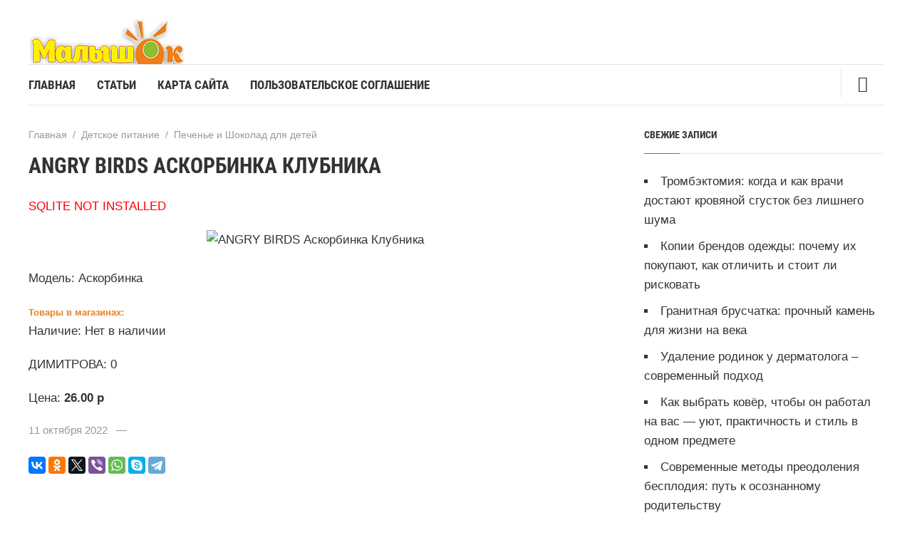

--- FILE ---
content_type: text/html; charset=UTF-8
request_url: https://malyshok-m.ru/detskoe-pitanie/pechene-shokolad/fn-angry-birds-askorbinka-klubnika
body_size: 13413
content:
 

<!DOCTYPE html>
<html lang="ru-RU" class="no-js">
<head>

 

<meta charset="UTF-8">
<meta name="viewport" content="width=device-width, initial-scale=1">
<link rel="profile" href="http://gmpg.org/xfn/11">
<link href="https://malyshok-m.ru/wp-content/uploads/2022/10/malyshok-m.ru_.png" rel="icon" type="image/png">
  
<meta name='robots' content='index, follow, max-image-preview:large, max-snippet:-1, max-video-preview:-1' />

	<!-- This site is optimized with the Yoast SEO plugin v26.6 - https://yoast.com/wordpress/plugins/seo/ -->
	<title>ANGRY BIRDS Аскорбинка Клубника</title>
	<link rel="canonical" href="https://malyshok-m.ru/detskoe-pitanie/pechene-shokolad/fn-angry-birds-askorbinka-klubnika" />
	<meta property="og:locale" content="ru_RU" />
	<meta property="og:type" content="article" />
	<meta property="og:title" content="ANGRY BIRDS Аскорбинка Клубника" />
	<meta property="og:description" content="SQLITE NOT INSTALLED Модель: Аскорбинка Товары в магазинах: Наличие: Нет в наличии ДИМИТРОВА: 0 Цена: 26.00 р" />
	<meta property="og:url" content="https://malyshok-m.ru/detskoe-pitanie/pechene-shokolad/fn-angry-birds-askorbinka-klubnika" />
	<meta property="og:site_name" content="Малышок" />
	<meta property="article:published_time" content="2022-10-11T11:35:45+00:00" />
	<meta property="og:image" content="https://malyshok-m.ru/image/cache/data/%D0%A4%D0%BE%D1%82%D0%BE%D0%B3%D1%80%D0%B0%D1%84%D0%B8%D0%B8/%D0%9F%D0%B5%D1%87%D0%B5%D0%BD%D1%8C%D0%B5%20%D0%B8%20%D1%88%D0%BE%D0%BA%D0%BE%D0%BB%D0%B0%D0%B4/fn-angry-birds-askorbinka-klubnika-750x750.jpeg" />
	<meta name="twitter:card" content="summary_large_image" />
	<meta name="twitter:label1" content="Написано автором" />
	<meta name="twitter:data1" content="" />
	<script type="application/ld+json" class="yoast-schema-graph">{"@context":"https://schema.org","@graph":[{"@type":"WebPage","@id":"https://malyshok-m.ru/detskoe-pitanie/pechene-shokolad/fn-angry-birds-askorbinka-klubnika","url":"https://malyshok-m.ru/detskoe-pitanie/pechene-shokolad/fn-angry-birds-askorbinka-klubnika","name":"ANGRY BIRDS Аскорбинка Клубника","isPartOf":{"@id":"https://malyshok-m.ru/#website"},"primaryImageOfPage":{"@id":"https://malyshok-m.ru/detskoe-pitanie/pechene-shokolad/fn-angry-birds-askorbinka-klubnika#primaryimage"},"image":{"@id":"https://malyshok-m.ru/detskoe-pitanie/pechene-shokolad/fn-angry-birds-askorbinka-klubnika#primaryimage"},"thumbnailUrl":"https://malyshok-m.ru/image/cache/data/%D0%A4%D0%BE%D1%82%D0%BE%D0%B3%D1%80%D0%B0%D1%84%D0%B8%D0%B8/%D0%9F%D0%B5%D1%87%D0%B5%D0%BD%D1%8C%D0%B5%20%D0%B8%20%D1%88%D0%BE%D0%BA%D0%BE%D0%BB%D0%B0%D0%B4/fn-angry-birds-askorbinka-klubnika-750x750.jpeg","datePublished":"2022-10-11T11:35:45+00:00","author":{"@id":""},"breadcrumb":{"@id":"https://malyshok-m.ru/detskoe-pitanie/pechene-shokolad/fn-angry-birds-askorbinka-klubnika#breadcrumb"},"inLanguage":"ru-RU","potentialAction":[{"@type":"ReadAction","target":["https://malyshok-m.ru/detskoe-pitanie/pechene-shokolad/fn-angry-birds-askorbinka-klubnika"]}]},{"@type":"ImageObject","inLanguage":"ru-RU","@id":"https://malyshok-m.ru/detskoe-pitanie/pechene-shokolad/fn-angry-birds-askorbinka-klubnika#primaryimage","url":"https://malyshok-m.ru/image/cache/data/%D0%A4%D0%BE%D1%82%D0%BE%D0%B3%D1%80%D0%B0%D1%84%D0%B8%D0%B8/%D0%9F%D0%B5%D1%87%D0%B5%D0%BD%D1%8C%D0%B5%20%D0%B8%20%D1%88%D0%BE%D0%BA%D0%BE%D0%BB%D0%B0%D0%B4/fn-angry-birds-askorbinka-klubnika-750x750.jpeg","contentUrl":"https://malyshok-m.ru/image/cache/data/%D0%A4%D0%BE%D1%82%D0%BE%D0%B3%D1%80%D0%B0%D1%84%D0%B8%D0%B8/%D0%9F%D0%B5%D1%87%D0%B5%D0%BD%D1%8C%D0%B5%20%D0%B8%20%D1%88%D0%BE%D0%BA%D0%BE%D0%BB%D0%B0%D0%B4/fn-angry-birds-askorbinka-klubnika-750x750.jpeg"},{"@type":"BreadcrumbList","@id":"https://malyshok-m.ru/detskoe-pitanie/pechene-shokolad/fn-angry-birds-askorbinka-klubnika#breadcrumb","itemListElement":[{"@type":"ListItem","position":1,"name":"Аптеки, аптечные пункты","item":"https://malyshok-m.ru/"},{"@type":"ListItem","position":2,"name":"Детское питание","item":"https://malyshok-m.ru/detskoe-pitanie"},{"@type":"ListItem","position":3,"name":"Печенье и Шоколад для детей","item":"https://malyshok-m.ru/detskoe-pitanie/pechene-shokolad"},{"@type":"ListItem","position":4,"name":"ANGRY BIRDS Аскорбинка Клубника"}]},{"@type":"WebSite","@id":"https://malyshok-m.ru/#website","url":"https://malyshok-m.ru/","name":"Малышок","description":"","potentialAction":[{"@type":"SearchAction","target":{"@type":"EntryPoint","urlTemplate":"https://malyshok-m.ru/?s={search_term_string}"},"query-input":{"@type":"PropertyValueSpecification","valueRequired":true,"valueName":"search_term_string"}}],"inLanguage":"ru-RU"},{"@type":"Person","@id":""}]}</script>
	<!-- / Yoast SEO plugin. -->


<style id='wp-img-auto-sizes-contain-inline-css'>
img:is([sizes=auto i],[sizes^="auto," i]){contain-intrinsic-size:3000px 1500px}
/*# sourceURL=wp-img-auto-sizes-contain-inline-css */
</style>
<style id='wp-block-library-inline-css'>
:root{--wp-block-synced-color:#7a00df;--wp-block-synced-color--rgb:122,0,223;--wp-bound-block-color:var(--wp-block-synced-color);--wp-editor-canvas-background:#ddd;--wp-admin-theme-color:#007cba;--wp-admin-theme-color--rgb:0,124,186;--wp-admin-theme-color-darker-10:#006ba1;--wp-admin-theme-color-darker-10--rgb:0,107,160.5;--wp-admin-theme-color-darker-20:#005a87;--wp-admin-theme-color-darker-20--rgb:0,90,135;--wp-admin-border-width-focus:2px}@media (min-resolution:192dpi){:root{--wp-admin-border-width-focus:1.5px}}.wp-element-button{cursor:pointer}:root .has-very-light-gray-background-color{background-color:#eee}:root .has-very-dark-gray-background-color{background-color:#313131}:root .has-very-light-gray-color{color:#eee}:root .has-very-dark-gray-color{color:#313131}:root .has-vivid-green-cyan-to-vivid-cyan-blue-gradient-background{background:linear-gradient(135deg,#00d084,#0693e3)}:root .has-purple-crush-gradient-background{background:linear-gradient(135deg,#34e2e4,#4721fb 50%,#ab1dfe)}:root .has-hazy-dawn-gradient-background{background:linear-gradient(135deg,#faaca8,#dad0ec)}:root .has-subdued-olive-gradient-background{background:linear-gradient(135deg,#fafae1,#67a671)}:root .has-atomic-cream-gradient-background{background:linear-gradient(135deg,#fdd79a,#004a59)}:root .has-nightshade-gradient-background{background:linear-gradient(135deg,#330968,#31cdcf)}:root .has-midnight-gradient-background{background:linear-gradient(135deg,#020381,#2874fc)}:root{--wp--preset--font-size--normal:16px;--wp--preset--font-size--huge:42px}.has-regular-font-size{font-size:1em}.has-larger-font-size{font-size:2.625em}.has-normal-font-size{font-size:var(--wp--preset--font-size--normal)}.has-huge-font-size{font-size:var(--wp--preset--font-size--huge)}.has-text-align-center{text-align:center}.has-text-align-left{text-align:left}.has-text-align-right{text-align:right}.has-fit-text{white-space:nowrap!important}#end-resizable-editor-section{display:none}.aligncenter{clear:both}.items-justified-left{justify-content:flex-start}.items-justified-center{justify-content:center}.items-justified-right{justify-content:flex-end}.items-justified-space-between{justify-content:space-between}.screen-reader-text{border:0;clip-path:inset(50%);height:1px;margin:-1px;overflow:hidden;padding:0;position:absolute;width:1px;word-wrap:normal!important}.screen-reader-text:focus{background-color:#ddd;clip-path:none;color:#444;display:block;font-size:1em;height:auto;left:5px;line-height:normal;padding:15px 23px 14px;text-decoration:none;top:5px;width:auto;z-index:100000}html :where(.has-border-color){border-style:solid}html :where([style*=border-top-color]){border-top-style:solid}html :where([style*=border-right-color]){border-right-style:solid}html :where([style*=border-bottom-color]){border-bottom-style:solid}html :where([style*=border-left-color]){border-left-style:solid}html :where([style*=border-width]){border-style:solid}html :where([style*=border-top-width]){border-top-style:solid}html :where([style*=border-right-width]){border-right-style:solid}html :where([style*=border-bottom-width]){border-bottom-style:solid}html :where([style*=border-left-width]){border-left-style:solid}html :where(img[class*=wp-image-]){height:auto;max-width:100%}:where(figure){margin:0 0 1em}html :where(.is-position-sticky){--wp-admin--admin-bar--position-offset:var(--wp-admin--admin-bar--height,0px)}@media screen and (max-width:600px){html :where(.is-position-sticky){--wp-admin--admin-bar--position-offset:0px}}

/*# sourceURL=wp-block-library-inline-css */
</style><style id='global-styles-inline-css'>
:root{--wp--preset--aspect-ratio--square: 1;--wp--preset--aspect-ratio--4-3: 4/3;--wp--preset--aspect-ratio--3-4: 3/4;--wp--preset--aspect-ratio--3-2: 3/2;--wp--preset--aspect-ratio--2-3: 2/3;--wp--preset--aspect-ratio--16-9: 16/9;--wp--preset--aspect-ratio--9-16: 9/16;--wp--preset--color--black: #000000;--wp--preset--color--cyan-bluish-gray: #abb8c3;--wp--preset--color--white: #ffffff;--wp--preset--color--pale-pink: #f78da7;--wp--preset--color--vivid-red: #cf2e2e;--wp--preset--color--luminous-vivid-orange: #ff6900;--wp--preset--color--luminous-vivid-amber: #fcb900;--wp--preset--color--light-green-cyan: #7bdcb5;--wp--preset--color--vivid-green-cyan: #00d084;--wp--preset--color--pale-cyan-blue: #8ed1fc;--wp--preset--color--vivid-cyan-blue: #0693e3;--wp--preset--color--vivid-purple: #9b51e0;--wp--preset--gradient--vivid-cyan-blue-to-vivid-purple: linear-gradient(135deg,rgb(6,147,227) 0%,rgb(155,81,224) 100%);--wp--preset--gradient--light-green-cyan-to-vivid-green-cyan: linear-gradient(135deg,rgb(122,220,180) 0%,rgb(0,208,130) 100%);--wp--preset--gradient--luminous-vivid-amber-to-luminous-vivid-orange: linear-gradient(135deg,rgb(252,185,0) 0%,rgb(255,105,0) 100%);--wp--preset--gradient--luminous-vivid-orange-to-vivid-red: linear-gradient(135deg,rgb(255,105,0) 0%,rgb(207,46,46) 100%);--wp--preset--gradient--very-light-gray-to-cyan-bluish-gray: linear-gradient(135deg,rgb(238,238,238) 0%,rgb(169,184,195) 100%);--wp--preset--gradient--cool-to-warm-spectrum: linear-gradient(135deg,rgb(74,234,220) 0%,rgb(151,120,209) 20%,rgb(207,42,186) 40%,rgb(238,44,130) 60%,rgb(251,105,98) 80%,rgb(254,248,76) 100%);--wp--preset--gradient--blush-light-purple: linear-gradient(135deg,rgb(255,206,236) 0%,rgb(152,150,240) 100%);--wp--preset--gradient--blush-bordeaux: linear-gradient(135deg,rgb(254,205,165) 0%,rgb(254,45,45) 50%,rgb(107,0,62) 100%);--wp--preset--gradient--luminous-dusk: linear-gradient(135deg,rgb(255,203,112) 0%,rgb(199,81,192) 50%,rgb(65,88,208) 100%);--wp--preset--gradient--pale-ocean: linear-gradient(135deg,rgb(255,245,203) 0%,rgb(182,227,212) 50%,rgb(51,167,181) 100%);--wp--preset--gradient--electric-grass: linear-gradient(135deg,rgb(202,248,128) 0%,rgb(113,206,126) 100%);--wp--preset--gradient--midnight: linear-gradient(135deg,rgb(2,3,129) 0%,rgb(40,116,252) 100%);--wp--preset--font-size--small: 13px;--wp--preset--font-size--medium: 20px;--wp--preset--font-size--large: 36px;--wp--preset--font-size--x-large: 42px;--wp--preset--spacing--20: 0.44rem;--wp--preset--spacing--30: 0.67rem;--wp--preset--spacing--40: 1rem;--wp--preset--spacing--50: 1.5rem;--wp--preset--spacing--60: 2.25rem;--wp--preset--spacing--70: 3.38rem;--wp--preset--spacing--80: 5.06rem;--wp--preset--shadow--natural: 6px 6px 9px rgba(0, 0, 0, 0.2);--wp--preset--shadow--deep: 12px 12px 50px rgba(0, 0, 0, 0.4);--wp--preset--shadow--sharp: 6px 6px 0px rgba(0, 0, 0, 0.2);--wp--preset--shadow--outlined: 6px 6px 0px -3px rgb(255, 255, 255), 6px 6px rgb(0, 0, 0);--wp--preset--shadow--crisp: 6px 6px 0px rgb(0, 0, 0);}:where(.is-layout-flex){gap: 0.5em;}:where(.is-layout-grid){gap: 0.5em;}body .is-layout-flex{display: flex;}.is-layout-flex{flex-wrap: wrap;align-items: center;}.is-layout-flex > :is(*, div){margin: 0;}body .is-layout-grid{display: grid;}.is-layout-grid > :is(*, div){margin: 0;}:where(.wp-block-columns.is-layout-flex){gap: 2em;}:where(.wp-block-columns.is-layout-grid){gap: 2em;}:where(.wp-block-post-template.is-layout-flex){gap: 1.25em;}:where(.wp-block-post-template.is-layout-grid){gap: 1.25em;}.has-black-color{color: var(--wp--preset--color--black) !important;}.has-cyan-bluish-gray-color{color: var(--wp--preset--color--cyan-bluish-gray) !important;}.has-white-color{color: var(--wp--preset--color--white) !important;}.has-pale-pink-color{color: var(--wp--preset--color--pale-pink) !important;}.has-vivid-red-color{color: var(--wp--preset--color--vivid-red) !important;}.has-luminous-vivid-orange-color{color: var(--wp--preset--color--luminous-vivid-orange) !important;}.has-luminous-vivid-amber-color{color: var(--wp--preset--color--luminous-vivid-amber) !important;}.has-light-green-cyan-color{color: var(--wp--preset--color--light-green-cyan) !important;}.has-vivid-green-cyan-color{color: var(--wp--preset--color--vivid-green-cyan) !important;}.has-pale-cyan-blue-color{color: var(--wp--preset--color--pale-cyan-blue) !important;}.has-vivid-cyan-blue-color{color: var(--wp--preset--color--vivid-cyan-blue) !important;}.has-vivid-purple-color{color: var(--wp--preset--color--vivid-purple) !important;}.has-black-background-color{background-color: var(--wp--preset--color--black) !important;}.has-cyan-bluish-gray-background-color{background-color: var(--wp--preset--color--cyan-bluish-gray) !important;}.has-white-background-color{background-color: var(--wp--preset--color--white) !important;}.has-pale-pink-background-color{background-color: var(--wp--preset--color--pale-pink) !important;}.has-vivid-red-background-color{background-color: var(--wp--preset--color--vivid-red) !important;}.has-luminous-vivid-orange-background-color{background-color: var(--wp--preset--color--luminous-vivid-orange) !important;}.has-luminous-vivid-amber-background-color{background-color: var(--wp--preset--color--luminous-vivid-amber) !important;}.has-light-green-cyan-background-color{background-color: var(--wp--preset--color--light-green-cyan) !important;}.has-vivid-green-cyan-background-color{background-color: var(--wp--preset--color--vivid-green-cyan) !important;}.has-pale-cyan-blue-background-color{background-color: var(--wp--preset--color--pale-cyan-blue) !important;}.has-vivid-cyan-blue-background-color{background-color: var(--wp--preset--color--vivid-cyan-blue) !important;}.has-vivid-purple-background-color{background-color: var(--wp--preset--color--vivid-purple) !important;}.has-black-border-color{border-color: var(--wp--preset--color--black) !important;}.has-cyan-bluish-gray-border-color{border-color: var(--wp--preset--color--cyan-bluish-gray) !important;}.has-white-border-color{border-color: var(--wp--preset--color--white) !important;}.has-pale-pink-border-color{border-color: var(--wp--preset--color--pale-pink) !important;}.has-vivid-red-border-color{border-color: var(--wp--preset--color--vivid-red) !important;}.has-luminous-vivid-orange-border-color{border-color: var(--wp--preset--color--luminous-vivid-orange) !important;}.has-luminous-vivid-amber-border-color{border-color: var(--wp--preset--color--luminous-vivid-amber) !important;}.has-light-green-cyan-border-color{border-color: var(--wp--preset--color--light-green-cyan) !important;}.has-vivid-green-cyan-border-color{border-color: var(--wp--preset--color--vivid-green-cyan) !important;}.has-pale-cyan-blue-border-color{border-color: var(--wp--preset--color--pale-cyan-blue) !important;}.has-vivid-cyan-blue-border-color{border-color: var(--wp--preset--color--vivid-cyan-blue) !important;}.has-vivid-purple-border-color{border-color: var(--wp--preset--color--vivid-purple) !important;}.has-vivid-cyan-blue-to-vivid-purple-gradient-background{background: var(--wp--preset--gradient--vivid-cyan-blue-to-vivid-purple) !important;}.has-light-green-cyan-to-vivid-green-cyan-gradient-background{background: var(--wp--preset--gradient--light-green-cyan-to-vivid-green-cyan) !important;}.has-luminous-vivid-amber-to-luminous-vivid-orange-gradient-background{background: var(--wp--preset--gradient--luminous-vivid-amber-to-luminous-vivid-orange) !important;}.has-luminous-vivid-orange-to-vivid-red-gradient-background{background: var(--wp--preset--gradient--luminous-vivid-orange-to-vivid-red) !important;}.has-very-light-gray-to-cyan-bluish-gray-gradient-background{background: var(--wp--preset--gradient--very-light-gray-to-cyan-bluish-gray) !important;}.has-cool-to-warm-spectrum-gradient-background{background: var(--wp--preset--gradient--cool-to-warm-spectrum) !important;}.has-blush-light-purple-gradient-background{background: var(--wp--preset--gradient--blush-light-purple) !important;}.has-blush-bordeaux-gradient-background{background: var(--wp--preset--gradient--blush-bordeaux) !important;}.has-luminous-dusk-gradient-background{background: var(--wp--preset--gradient--luminous-dusk) !important;}.has-pale-ocean-gradient-background{background: var(--wp--preset--gradient--pale-ocean) !important;}.has-electric-grass-gradient-background{background: var(--wp--preset--gradient--electric-grass) !important;}.has-midnight-gradient-background{background: var(--wp--preset--gradient--midnight) !important;}.has-small-font-size{font-size: var(--wp--preset--font-size--small) !important;}.has-medium-font-size{font-size: var(--wp--preset--font-size--medium) !important;}.has-large-font-size{font-size: var(--wp--preset--font-size--large) !important;}.has-x-large-font-size{font-size: var(--wp--preset--font-size--x-large) !important;}
/*# sourceURL=global-styles-inline-css */
</style>

<style id='classic-theme-styles-inline-css'>
/*! This file is auto-generated */
.wp-block-button__link{color:#fff;background-color:#32373c;border-radius:9999px;box-shadow:none;text-decoration:none;padding:calc(.667em + 2px) calc(1.333em + 2px);font-size:1.125em}.wp-block-file__button{background:#32373c;color:#fff;text-decoration:none}
/*# sourceURL=/wp-includes/css/classic-themes.min.css */
</style>
<link rel='stylesheet' id='theme-style-css' href='https://malyshok-m.ru/wp-content/themes/wpcommander/style.css?ver=2.0.1' media='all' />
<link rel='stylesheet' id='dashicons-css' href='https://malyshok-m.ru/wp-includes/css/dashicons.min.css?ver=6.9' media='all' />
<link rel='stylesheet' id='wp-pagenavi-css' href='https://malyshok-m.ru/wp-content/plugins/wp-pagenavi/pagenavi-css.css?ver=2.70' media='all' />
<!-- Yandex.Metrika counter -->
<script  >
   (function(m,e,t,r,i,k,a){m[i]=m[i]||function(){(m[i].a=m[i].a||[]).push(arguments)};
   m[i].l=1*new Date();
   for (var j = 0; j < document.scripts.length; j++) {if (document.scripts[j].src === r) { return; }}
   k=e.createElement(t),a=e.getElementsByTagName(t)[0],k.async=1,k.src=r,a.parentNode.insertBefore(k,a)})
   (window, document, "script", "https://mc.yandex.ru/metrika/tag.js", "ym");

   ym(26692110, "init", {
        clickmap:true,
        trackLinks:true,
        accurateTrackBounce:true
   });
</script>
<noscript><div><img src="https://mc.yandex.ru/watch/26692110" style="position:absolute; left:-9999px;" alt="" /></div></noscript>
<!-- /Yandex.Metrika counter -->

<script >
<!--
var _acic={dataProvider:10};(function(){var e=document.createElement("script");e.;e.async=true;e.src="https://www.acint.net/aci.js";var t=document.getElementsByTagName("script")[0];t.parentNode.insertBefore(e,t)})()
//-->
</script>
<style>
.logo-title a{display:block;text-indent:-9999px} .logo-title a{background-image:url('https://malyshok-m.ru/wp-content/uploads/2022/10/0.png');background-repeat:no-repeat}

 .post-col{float:left; margin-right:5%}
body {color:#333333} 
a {color:#333333} 
a:hover {color:#d9455f}

.gp-poster_button, .search-container .searchSubmit, .offer-submit, .backtop, .owl-dot.active span,.owl-dot:hover span, a.service-more, .gp-contact-right .wpcf7-submit, .comment-form input[type="submit"], a.product-button, #product-action .wpcf7 input[type="submit"], .nav-box em{background:#d9455f;color:#ffffff}
.gp-poster_button:hover, .search-container .searchSubmit:hover, .offer-submit:hover, .backtop:hover, .owl-dot span, a.service-more:hover, .gp-contact-right .wpcf7-submit:hover, .comment-form input[type="submit"]:hover, a.product-button:hover, #product-action .wpcf7 input[type="submit"]:hover{background:#543864; color:#ffffff}

.gp-promo{ background: #202040; color:#f9f9f9}
.gp-promo a, .pl-lang-select li a {color:#f9f9f9}

.site-title h1 a,.site-title span a {color:#333333}
.contact-header-item_one:before,.contact-header-item_two:before,.contact-header-item_three:before {background:#32e0c4}
.contact-header-item, .contact-header-item a {color:#333333}
@media only screen and (max-width:1024px){
.contact-header-item a{color:#d9455f}
}

.top-menu a, .top-menu li.menu-item-has-children:after, .toggle-search {color:#333333}
.current-menu-item a, .top-menu li.menu-item-has-children:hover:after, .top-menu ul li a:hover,.top-menu a:hover,.top-menu a:focus,.top-menu li:hover a{color:#d9455f}
.top-menu ul {background:#d9455f}
.top-menu li li a,.top-menu li:hover li a, .top-menu li li a:hover,.top-menu li:hover li a:hover, .top-menu li ul li.menu-item-has-children:after, .top-menu li ul li.menu-item-has-children:hover:after {color:#ffffff}
@media only screen and (max-width:1070px) {
.top-menu ul {background:none}
.top-menu li li a,.top-menu li:hover li a, .top-menu li li a:hover,.top-menu li:hover li a:hover, .top-menu li ul li.menu-item-has-children:after, .top-menu li ul li.menu-item-has-children:hover:after {color: #444}
}
#menu-icon {background:#32e0c4}

.gp-search-title {background: #035aa6; color:#f9f9f9}
.call-title {background:#5c2a9d}

 header {padding-top: 25px} 
@media only screen and (max-width:1024px) {
header {padding-top: 65px}
}

.contact-header-item_one:before{content:"\f230"}
.contact-header-item_two:before{content: "\f466"}
@media only screen and (max-width:1024px){
 .contact-header-item_one:before,.contact-header-item_two:before {content:none}
}



.gp-poster:before {background:rgba(0,0,0,0.5)}
.gp-poster_caption{color:#f9f9f9}

 
 

.terms-title:before{content:'Категории'}
.products-title:before{content:'Продукты'}
.home-about-title:before{content:'О нас'}
.gallery-title:before{content:'Портфолио'}
.testimonials-title:before{content:'Отзывы'}
.service-title:before{content:'Услуги'} 
.home-news-title:before{content:'Последние статьи'}
.custom-content1-title:before{content:'Ваш контент'}
.custom-content2-title:before{content:'Ваш контент'}
.custom-content3-title:before{content:'Ваш контент'}
.contact-title:before{content:'Контакты'}

@media only screen and (max-width:1024px){
.home-about-title:before,.terms-title:before,.products-title:before,.gallery-title:before,.testimonials-title:before,.service-title:before,.custom-content1-title:before,.custom-content2-title:before,.custom-content3-title:before,.home-news-title:before,.contact-title:before{font-size:70px;bottom:-10px}
}

@media only screen and (max-width:500px){
.home-about-title:before,.terms-title:before,.products-title:before,.gallery-title:before,.testimonials-title:before,.service-title:before,.custom-content1-title:before,.custom-content2-title:before,.custom-content3-title:before,.home-news-title:before,.contact-title:before{content:''}
 }

.homepage-block-title {color:#333333}
.homepage-block-title:before {color:#ecf5ff}

.gp-term-name {color:#333333}
.gp-product-title a {color:#333333}
.product-term-name {background: #d9455f}
.gp-discount {background:#32e0c4}
.gp-home-price {color:#333333}

.offer-container {background:#202040}
.offer-container:before {background:#492553}
.offer-title, .gp-offer p, .gp-offer p a, .gp-offer label {color:#f9f9f9}
#offer2.offer-container:before{background:#12cad6}
#offer2 .offer-title, #offer2 .gp-offer p, #offer2 .gp-offer p a, #offer2 .gp-offer label  {color:#f9f9f9 !important}

.counter {color:#32e0c4}

.gp-gallery-item:before {background:#492553}
.gallery-caption, a.gallery-caption, a.gallery-caption:hover {color:#ffffff}
.gp-gallery-item a.img-icon {background:#32e0c4}


 
.person-info em {color:#32e0c4}
.person-foto:after {background:#32e0c4}

.service-item-title {color:#444444}
.service-item:before{color:#ecf5ff}

.contact-item.item1:before,.contact-item.item2:before,.contact-item.item3:before,.contact-item.item4:before {background:#32e0c4}
.gp-contact-left .transparent-icons li {border:1px solid #d9455f;background:#d9455f}
.gp-contact-left .transparent-icons li:hover{background:#32e0c4; border-color: #32e0c4}

footer{background:#202040}
ul.foot-menu li a {color:#f9f9f9}
ul.foot-menu li a:hover {color:#d9455f}

.toggle-comments {height: 0} .comment-title {margin-top: 50px} 
.pagination .page-numbers.current,.pagination .page-numbers:hover,.post-page-numbers:hover,.post-page-numbers.current {background:#d9455f}

ul.gp-child-cat-list li a {background: #f2f2f7; color: #444444}
ul.gp-child-cat-list li a:hover{background:#543864; color: #ffffff }

#product-action .call-title{background:#035aa6}


.credits {  border:none}</style>
<style>.recentcomments a{display:inline !important;padding:0 !important;margin:0 !important;}</style></head>

<body class="wp-singular post-template-default single single-post postid-3544 single-format-standard wp-embed-responsive wp-theme-wpcommander" itemscope itemtype="http://schema.org/WebPage">

  
<div class="wrap gp-clearfix">


<header class="gp-clearfix">
<div class="port">

 <div class="site-title logo-title">
<span itemprop="name"><a href="https://malyshok-m.ru/">Малышок</a></span>
</div><!-- end sitetitle logo -->
<!--noindex--><a id="menu-icon" href="#mobilemenu"> Меню</a><!--/noindex--> 

<div class="contact-header">

 </div><!-- end contact-header -->

<div class="gp-clearfix"></div>

<div id="menu" class="menunav gp-clearfix" itemscope itemtype="http://www.schema.org/SiteNavigationElement">
<div class="menu-top-container"><ul id="menu-top" class="top-menu sf-menu"><li id="menu-item-3111" class="menu-item menu-item-type-custom menu-item-object-custom menu-item-3111"><a href="/" itemprop="url"><span itemprop="name">Главная</span></a></li>
<li id="menu-item-3081" class="menu-item menu-item-type-taxonomy menu-item-object-category menu-item-3081"><a href="https://malyshok-m.ru/article" itemprop="url"><span itemprop="name">Статьи</span></a></li>
<li id="menu-item-3110" class="menu-item menu-item-type-post_type menu-item-object-page menu-item-3110"><a href="https://malyshok-m.ru/karta-sajta" itemprop="url"><span itemprop="name">Карта сайта</span></a></li>
<li id="menu-item-3091" class="menu-item menu-item-type-post_type menu-item-object-page menu-item-3091"><a href="https://malyshok-m.ru/polzovatelskoe-soglashenie" itemprop="url"><span itemprop="name">Пользовательское соглашение</span></a></li>
</ul></div>
<button class="toggle-search open_search"  title="Поиск по сайту"></button>
</div><!-- end menunav -->

 
</div><!-- end port -->


</header> <!-- end header -->

<a id="showHere"></a> 
<div class="post-container gp-clearfix">

<div class="port gp-clearfix">

<div class="post-col">

<article id="post-3544" class="post-3544 post type-post status-publish format-standard hentry category-pechene-shokolad"  itemscope itemtype="http://schema.org/Article">

 

<div class="entry-header gp-clearfix">
<div class="breadcrumbs" itemscope itemtype="http://schema.org/BreadcrumbList"><span itemprop="itemListElement" itemscope itemtype="http://schema.org/ListItem"><a class="breadcrumbs__link" href="https://malyshok-m.ru/" itemprop="item"><span itemprop="name">Главная</span></a><meta itemprop="position" content="1" /></span><span class="breadcrumbs__separator">&nbsp; / &nbsp;</span><span itemprop="itemListElement" itemscope itemtype="http://schema.org/ListItem"><a class="breadcrumbs__link" href="https://malyshok-m.ru/detskoe-pitanie" itemprop="item"><span itemprop="name">Детское питание</span></a><meta itemprop="position" content="2" /></span><span class="breadcrumbs__separator">&nbsp; / &nbsp;</span><span itemprop="itemListElement" itemscope itemtype="http://schema.org/ListItem"><a class="breadcrumbs__link" href="https://malyshok-m.ru/detskoe-pitanie/pechene-shokolad" itemprop="item"><span itemprop="name">Печенье и Шоколад для детей</span></a><meta itemprop="position" content="3" /></span></div><!-- end breadcrumbs --><div class="gp-clearfix"></div>
<h1 class="post-title"  itemprop="headline">ANGRY BIRDS Аскорбинка Клубника</h1>

</div><!-- end entry header -->

<div class="post-content gp-clearfix" itemprop="articleBody">
<p style="color:red">SQLITE NOT INSTALLED</p><p><center><img itemprop="image" data-src="https://malyshok-m.ru/image/cache/data/%D0%A4%D0%BE%D1%82%D0%BE%D0%B3%D1%80%D0%B0%D1%84%D0%B8%D0%B8/%D0%9F%D0%B5%D1%87%D0%B5%D0%BD%D1%8C%D0%B5%20%D0%B8%20%D1%88%D0%BE%D0%BA%D0%BE%D0%BB%D0%B0%D0%B4/fn-angry-birds-askorbinka-klubnika-750x750.jpeg" width="100%" alt="ANGRY BIRDS Аскорбинка Клубника" /></center><br />
                <span>Модель:</span> Аскорбинка </p>
<p><span id="more-3544"></span></p>
<p><!-- Наличие в разных магазинах начало --></p>
<p><span style="color: #EF7F1B; font-weight: 600; font-size: 13px;">Товары в магазинах:</span><br />
        <span>Наличие: </span>Нет в наличии</p>
<p>		 		<span>ДИМИТРОВА:</span> 0</p>
<p><!-- Наличие в разных магазинах конец --></p>
<p class="price">Цена: <b>                26.00 р                <br />
                              </b></p>
</div><!-- end post-content-->

<span class="tech-info">11 октября 2022 &nbsp; &mdash; &nbsp;   </span>

 
<div class="ya-share-btns">
<!--noindex-->
<script src="//yastatic.net/es5-shims/0.0.2/es5-shims.min.js"></script>
<script src="//yastatic.net/share2/share.js" async="async"></script>
 
<div class="ya-share2" data-services="vkontakte,odnoklassniki,twitter,viber,whatsapp,skype,telegram" 
data-title="ANGRY BIRDS Аскорбинка Клубника" data-url ="https://malyshok-m.ru/detskoe-pitanie/pechene-shokolad/fn-angry-birds-askorbinka-klubnika"  
>
</div>
<!--/noindex-->
</div> <!-- end share-post  -->
<meta itemprop="author" content="">
<meta itemprop="datePublished" content="2022-10-11T14:35:45+03:00">
<meta itemprop="dateModified" content="2022-10-11">
<link itemscope itemprop="mainEntityOfPage" itemtype="https://schema.org/WebPage" href="https://malyshok-m.ru/detskoe-pitanie/pechene-shokolad/fn-angry-birds-askorbinka-klubnika">

<div itemprop="publisher" itemscope itemtype="https://schema.org/Organization">
<div itemprop="logo" itemscope  itemtype="https://schema.org/ImageObject">
<link itemprop="url image" href="https://malyshok-m.ru/wp-content/uploads/2022/10/0.png">
<meta itemprop="width" content="300">
<meta itemprop="height" content="65">
</div>
<meta itemprop="name" content="Малышок">
<meta itemprop="telephone" content="+7(123)456-78-90">
<meta itemprop="address" content="Санкт-Петербург">	
</div>

</article><!-- end article -->


 

  


 

</div><!-- end post col / fullwidth  -->
 
<div class="sidebar" itemscope  itemtype="http://schema.org/WPSideBar">

		<div id="recent-posts-2" class="widget widget_recent_entries gp-clearfix"> 
		<span class="widget-title">Свежие записи</span>
		<ul>
											<li>
					<a href="https://malyshok-m.ru/article/trombektomiya-kogda-i-kak-vrachi-dostayut-krovyanoj-sgustok-bez-lishnego-shuma">Тромбэктомия: когда и как врачи достают кровяной сгусток без лишнего шума</a>
									</li>
											<li>
					<a href="https://malyshok-m.ru/article/kopii-brendov-odezhdy-pochemu-ih-pokupayut-kak-otlichit-i-stoit-li-riskovat">Копии брендов одежды: почему их покупают, как отличить и стоит ли рисковать</a>
									</li>
											<li>
					<a href="https://malyshok-m.ru/article/granitnaya-bruschatka-prochnyj-kamen-dlya-zhizni-na-veka">Гранитная брусчатка: прочный камень для жизни на века</a>
									</li>
											<li>
					<a href="https://malyshok-m.ru/article/udalenie-rodinok-u-dermatologa-sovremennyj-podhod">Удаление родинок у дерматолога – современный подход</a>
									</li>
											<li>
					<a href="https://malyshok-m.ru/article/kak-vybrat-kovyor-chtoby-on-rabotal-na-vas-uyut-praktichnost-i-stil-v-odnom-predmete">Как выбрать ковёр, чтобы он работал на вас — уют, практичность и стиль в одном предмете</a>
									</li>
											<li>
					<a href="https://malyshok-m.ru/article/sovremennye-metody-preodoleniya-besplodiya-put-k-osoznannomu-roditelstvu">Современные методы преодоления бесплодия: путь к осознанному родительству</a>
									</li>
											<li>
					<a href="https://malyshok-m.ru/kolyaski/kak-vybrat-kolyasku-espiro">Как выбрать коляску Espiro</a>
									</li>
											<li>
					<a href="https://malyshok-m.ru/article/tyubing-kak-vybrat-katatsya-i-poluchat-udovolstvie-bez-lishnih-zabot">Тюбинг: как выбрать, кататься и получать удовольствие без лишних забот</a>
									</li>
											<li>
					<a href="https://malyshok-m.ru/article/uslugi-klininga-kak-vybrat-uborku-tak-chtoby-dom-snova-zadyshal">Услуги клининга: как выбрать уборку так, чтобы дом снова задышал</a>
									</li>
											<li>
					<a href="https://malyshok-m.ru/article/kak-pravilno-vybrat-stilnuyu-vetrovku-ot-auto-jack-osnovnye-sovety-i-rekomendatsii">Как правильно выбрать стильную ветровку от Auto Jack: основные советы и рекомендации</a>
									</li>
					</ul>

		</div> <div id="custom_html-2" class="widget_text widget widget_custom_html gp-clearfix"> <div class="textwidget custom-html-widget"><div class="adhelper">
	
</div></div></div> <div id="categories-2" class="widget widget_categories gp-clearfix"> <span class="widget-title">Рубрики</span>
			<ul>
					<li class="cat-item cat-item-83"><a href="https://malyshok-m.ru/velosipedy-i-samokaty">Велосипеды и Самокаты</a>
</li>
	<li class="cat-item cat-item-84"><a href="https://malyshok-m.ru/detskaya-mebel">Детская мебель</a>
<ul class='children'>
	<li class="cat-item cat-item-85"><a href="https://malyshok-m.ru/detskaya-mebel/gorshki-vannochki-prinadlezhnosti">Горшки, ванночки принадлежности</a>
</li>
	<li class="cat-item cat-item-86"><a href="https://malyshok-m.ru/detskaya-mebel/zashhita-dlja-detej">Защита для детей</a>
</li>
	<li class="cat-item cat-item-87"><a href="https://malyshok-m.ru/detskaya-mebel/krovatki">Кроватки</a>
</li>
	<li class="cat-item cat-item-88"><a href="https://malyshok-m.ru/detskaya-mebel/manezhi-hodunki-prygunki-kacheli">Манежи, ходунки, прыгунки, качели</a>
</li>
	<li class="cat-item cat-item-89"><a href="https://malyshok-m.ru/detskaya-mebel/matrasy">Матрасы</a>
</li>
	<li class="cat-item cat-item-90"><a href="https://malyshok-m.ru/detskaya-mebel/party-taburety">Парты, Комоды и Табуреты</a>
</li>
	<li class="cat-item cat-item-91"><a href="https://malyshok-m.ru/detskaya-mebel/stulya-dlya-kormleniya">Стулья для кормления</a>
</li>
</ul>
</li>
	<li class="cat-item cat-item-127"><a href="https://malyshok-m.ru/odezhda-obuv-voronezh">Детская одежда</a>
<ul class='children'>
	<li class="cat-item cat-item-128"><a href="https://malyshok-m.ru/odezhda-obuv-voronezh/aksessuary-1156">Аксессуары для детей</a>
</li>
	<li class="cat-item cat-item-129"><a href="https://malyshok-m.ru/odezhda-obuv-voronezh/verhnjaja-odezhda">Верхняя одежда</a>
	<ul class='children'>
	<li class="cat-item cat-item-145"><a href="https://malyshok-m.ru/odezhda-obuv-voronezh/verhnjaja-odezhda/verhnjaja-odezhda-devochek">Верхняя одежда для девочек</a>
</li>
	<li class="cat-item cat-item-146"><a href="https://malyshok-m.ru/odezhda-obuv-voronezh/verhnjaja-odezhda/verhnjaja-odezhda-malchikov">Верхняя одежда для мальчиков</a>
</li>
	<li class="cat-item cat-item-144"><a href="https://malyshok-m.ru/odezhda-obuv-voronezh/verhnjaja-odezhda/brjuki">Детские брюки</a>
</li>
	</ul>
</li>
	<li class="cat-item cat-item-133"><a href="https://malyshok-m.ru/odezhda-obuv-voronezh/obuv-1110">Детская обувь</a>
	<ul class='children'>
	<li class="cat-item cat-item-147"><a href="https://malyshok-m.ru/odezhda-obuv-voronezh/obuv-1110/valenki-sapozhki">Валенки &#8212; Сапожки</a>
</li>
	<li class="cat-item cat-item-148"><a href="https://malyshok-m.ru/odezhda-obuv-voronezh/obuv-1110/krossovki-botinki">Кроссовки и Ботинки</a>
</li>
	<li class="cat-item cat-item-149"><a href="https://malyshok-m.ru/odezhda-obuv-voronezh/obuv-1110/pinetki">Пинетки</a>
</li>
	<li class="cat-item cat-item-150"><a href="https://malyshok-m.ru/odezhda-obuv-voronezh/obuv-1110/rezinovye-sapogi">Резиновые сапоги</a>
</li>
	<li class="cat-item cat-item-151"><a href="https://malyshok-m.ru/odezhda-obuv-voronezh/obuv-1110/tufli-sandali">Туфли и Сандали</a>
</li>
	</ul>
</li>
	<li class="cat-item cat-item-130"><a href="https://malyshok-m.ru/odezhda-obuv-voronezh/odezhda-devochek">Детская одежда для девочек (3-9 лет)</a>
</li>
	<li class="cat-item cat-item-131"><a href="https://malyshok-m.ru/odezhda-obuv-voronezh/majka-tolstovka-zhilet-kardigan">Детская одежда для мальчиков (3-9 лет)</a>
</li>
	<li class="cat-item cat-item-132"><a href="https://malyshok-m.ru/odezhda-obuv-voronezh/kolgotki-noski">Детские колготки и носки</a>
</li>
	<li class="cat-item cat-item-134"><a href="https://malyshok-m.ru/odezhda-obuv-voronezh/shtany-polzunki">Одежда для новорожденных (0-2 лет)</a>
	<ul class='children'>
	<li class="cat-item cat-item-152"><a href="https://malyshok-m.ru/odezhda-obuv-voronezh/shtany-polzunki/kreshhenie-vypiska">Товары для крещения или выписки</a>
</li>
	</ul>
</li>
	<li class="cat-item cat-item-135"><a href="https://malyshok-m.ru/odezhda-obuv-voronezh/tekstil">Текстиль для детей</a>
</li>
	<li class="cat-item cat-item-136"><a href="https://malyshok-m.ru/odezhda-obuv-voronezh/shapki-varezhki-1112">Шапки и Варежки для детей</a>
</li>
</ul>
</li>
	<li class="cat-item cat-item-92"><a href="https://malyshok-m.ru/avtokresla-detskie">Детские автокресла</a>
</li>
	<li class="cat-item cat-item-102"><a href="https://malyshok-m.ru/igrushki">Детские игрушки</a>
<ul class='children'>
	<li class="cat-item cat-item-104"><a href="https://malyshok-m.ru/igrushki/igrushechnoe-oruzhie">Игрушечное Оружие</a>
</li>
	<li class="cat-item cat-item-103"><a href="https://malyshok-m.ru/igrushki/dlya-novorozhdennyh-i-detej-do-3-h-let">Игрушки для новорожденных</a>
	<ul class='children'>
	<li class="cat-item cat-item-143"><a href="https://malyshok-m.ru/igrushki/dlya-novorozhdennyh-i-detej-do-3-h-let/pogremushki-podveski">Погремушки, подвески</a>
</li>
	</ul>
</li>
	<li class="cat-item cat-item-105"><a href="https://malyshok-m.ru/igrushki/igrushki-multikam">Игрушки по мультикам</a>
</li>
	<li class="cat-item cat-item-106"><a href="https://malyshok-m.ru/igrushki/interaktivnye-igrushki">Интерактивные игрушки для детей</a>
</li>
	<li class="cat-item cat-item-109"><a href="https://malyshok-m.ru/igrushki/mjagkaja-igrushka">Интернет-магазин мягких игрушек «Малышок»</a>
</li>
	<li class="cat-item cat-item-107"><a href="https://malyshok-m.ru/igrushki/konstruktor">Конструктор</a>
</li>
	<li class="cat-item cat-item-108"><a href="https://malyshok-m.ru/igrushki/kukly-aksessuary">Куклы для детей</a>
</li>
	<li class="cat-item cat-item-110"><a href="https://malyshok-m.ru/igrushki/nastolnye-igry">Настольные игры</a>
</li>
	<li class="cat-item cat-item-111"><a href="https://malyshok-m.ru/igrushki/pesochnye-nabory">Песочные наборы</a>
</li>
	<li class="cat-item cat-item-113"><a href="https://malyshok-m.ru/igrushki/radioupravljaemye-igrushki">Радиоуправляемые игрушки</a>
</li>
	<li class="cat-item cat-item-114"><a href="https://malyshok-m.ru/igrushki/razvivajushhie-igrushki">Развивающие игрушки для детей</a>
</li>
	<li class="cat-item cat-item-112"><a href="https://malyshok-m.ru/igrushki/plastilin">Товары для творчества</a>
</li>
</ul>
</li>
	<li class="cat-item cat-item-93"><a href="https://malyshok-m.ru/detskoe-pitanie">Детское питание</a>
<ul class='children'>
	<li class="cat-item cat-item-94"><a href="https://malyshok-m.ru/detskoe-pitanie/voda">Вода для детей</a>
</li>
	<li class="cat-item cat-item-95"><a href="https://malyshok-m.ru/detskoe-pitanie/kasha">Каша для детского питания</a>
</li>
	<li class="cat-item cat-item-96"><a href="https://malyshok-m.ru/detskoe-pitanie/kislomolochnie-produkti">Кисломолочные продукты для детей</a>
</li>
	<li class="cat-item cat-item-97"><a href="https://malyshok-m.ru/detskoe-pitanie/zameniteli-grudnogo-moloka">Молочные Смеси</a>
</li>
	<li class="cat-item cat-item-98"><a href="https://malyshok-m.ru/detskoe-pitanie/pechene-shokolad">Печенье и Шоколад для детей</a>
</li>
	<li class="cat-item cat-item-99"><a href="https://malyshok-m.ru/detskoe-pitanie/pyure">Пюре для детского питания</a>
</li>
	<li class="cat-item cat-item-100"><a href="https://malyshok-m.ru/detskoe-pitanie/sok">Сок и Морс для детей</a>
</li>
	<li class="cat-item cat-item-101"><a href="https://malyshok-m.ru/detskoe-pitanie/chay">Чай для детей</a>
</li>
</ul>
</li>
	<li class="cat-item cat-item-115"><a href="https://malyshok-m.ru/kolyaski">Коляски</a>
<ul class='children'>
	<li class="cat-item cat-item-116"><a href="https://malyshok-m.ru/kolyaski/aksessuary-dlya-kolyasok">Аксессуары для колясок</a>
</li>
	<li class="cat-item cat-item-117"><a href="https://malyshok-m.ru/kolyaski/kolyaski-transformery">Коляски трансформеры</a>
</li>
	<li class="cat-item cat-item-118"><a href="https://malyshok-m.ru/kolyaski/progulochnye-kolyaski">Прогулочные коляски</a>
</li>
	<li class="cat-item cat-item-119"><a href="https://malyshok-m.ru/kolyaski/universalnye-kolyaski">Универсальные коляски</a>
</li>
</ul>
</li>
	<li class="cat-item cat-item-120"><a href="https://malyshok-m.ru/kosmetika-uhod">Косметика и Уход</a>
<ul class='children'>
	<li class="cat-item cat-item-121"><a href="https://malyshok-m.ru/kosmetika-uhod/vatnye-palochki-diski">Ватные палочки и диски, Салфетки</a>
</li>
	<li class="cat-item cat-item-122"><a href="https://malyshok-m.ru/kosmetika-uhod/sredstava-kupinja">Для купания</a>
</li>
	<li class="cat-item cat-item-123"><a href="https://malyshok-m.ru/kosmetika-uhod/krema-prisypki">Крема, Присыпки, Молочко и Масло</a>
</li>
	<li class="cat-item cat-item-124"><a href="https://malyshok-m.ru/kosmetika-uhod/mojushhie-sredstva">Моющие средства</a>
</li>
	<li class="cat-item cat-item-125"><a href="https://malyshok-m.ru/kosmetika-uhod/rascheski-manikjurnye-prinadlezhnosti">Расчески и маникюрные принадлежности</a>
</li>
	<li class="cat-item cat-item-126"><a href="https://malyshok-m.ru/kosmetika-uhod/uhod-za-polostju-rta">Уход за полостью рта</a>
</li>
</ul>
</li>
	<li class="cat-item cat-item-137"><a href="https://malyshok-m.ru/podguzniki">Подгузники для детей</a>
</li>
	<li class="cat-item cat-item-1"><a href="https://malyshok-m.ru/article">Статьи</a>
</li>
	<li class="cat-item cat-item-138"><a href="https://malyshok-m.ru/tovari-dlya-kormleniya">Товары для кормления</a>
<ul class='children'>
	<li class="cat-item cat-item-139"><a href="https://malyshok-m.ru/tovari-dlya-kormleniya/aksessuary-dlja-kormlenija">Аксессуары для кормления детей</a>
</li>
	<li class="cat-item cat-item-140"><a href="https://malyshok-m.ru/tovari-dlya-kormleniya/butylochki-i-soski">Бутылочки и соски для детей</a>
</li>
	<li class="cat-item cat-item-141"><a href="https://malyshok-m.ru/tovari-dlya-kormleniya/posuda-poilniki">Посуда и Поильники для детей</a>
</li>
	<li class="cat-item cat-item-142"><a href="https://malyshok-m.ru/tovari-dlya-kormleniya/pustyshki-prorezyvateli-dlja-zubov">Пустышки и прорезыватели для зубов для детей</a>
</li>
</ul>
</li>
			</ul>

			</div> <div id="recent-comments-2" class="widget widget_recent_comments gp-clearfix"> <span class="widget-title">Свежие комментарии</span><ul id="recentcomments"><li class="recentcomments"><span class="comment-author-link">Эмилия</span> к записи <a href="https://malyshok-m.ru/igrushki/mjagkaja-igrushka/lohmatiki-28105-muzykalnaya-vecherinka-v-assortim#comment-605">Лохматики 28105 &quot;Музыкальная вечеринка&quot; в ассортим</a></li><li class="recentcomments"><span class="comment-author-link">Егор</span> к записи <a href="https://malyshok-m.ru/kak-vybirayut-cifrovuyu-tekhniku#comment-604">Как выбирают цифровую технику?</a></li><li class="recentcomments"><span class="comment-author-link">Полина Киселева</span> к записи <a href="https://malyshok-m.ru/nuzhno-li-skachivat-prilozhenie-bukmekera-1-win#comment-603">Нужно ли скачивать приложение букмекера 1 win?</a></li><li class="recentcomments"><span class="comment-author-link">Никита Алексеев</span> к записи <a href="https://malyshok-m.ru/odezhda-obuv-voronezh/obuv-1110/tufli-sandali/1362-a-kedy-32-37-t-sinij#comment-602">Tom&amp;Miki 1362-А Кеды 32-37  т. синий</a></li><li class="recentcomments"><span class="comment-author-link">Варвара Медведева</span> к записи <a href="https://malyshok-m.ru/kolyaski/universalnye-kolyaski/kolyaska-universalnaya-monodi-tako#comment-601">Коляска универсальная Monodi (Tako)</a></li></ul></div> </div><!-- end sidebar -->

</div><!-- end port -->
</div><!-- end  post container   -->

 


<footer class="gp-clearfix" itemscope itemtype="http://schema.org/WPFooter">
<div class="port gp-clearfix">
 <ul id="menu-top-1" class="foot-menu"><li class="menu-item menu-item-type-custom menu-item-object-custom menu-item-3111"><a href="/" itemprop="url"><span itemprop="name">Главная</span></a></li>
<li class="menu-item menu-item-type-taxonomy menu-item-object-category menu-item-3081"><a href="https://malyshok-m.ru/article" itemprop="url"><span itemprop="name">Статьи</span></a></li>
<li class="menu-item menu-item-type-post_type menu-item-object-page menu-item-3110"><a href="https://malyshok-m.ru/karta-sajta" itemprop="url"><span itemprop="name">Карта сайта</span></a></li>
<li class="menu-item menu-item-type-post_type menu-item-object-page menu-item-3091"><a href="https://malyshok-m.ru/polzovatelskoe-soglashenie" itemprop="url"><span itemprop="name">Пользовательское соглашение</span></a></li>
</ul></div><!-- end port -->
</footer><!-- end footer -->

<div class="credits">
<div class="port gp-clearfix">

&copy; <span itemprop="copyrightYear">2026  </span>  <span itemprop="name">Малышок</span>&nbsp;  &middot;  &nbsp;<span itemprop="description"></span> 



 
<span class="anycode"><script src="/adbang.js" async></script><script>
  (function(i,s,o,g,r,a,m){i['GoogleAnalyticsObject']=r;i[r]=i[r]||function(){
  (i[r].q=i[r].q||[]).push(arguments)},i[r].l=1*new Date();a=s.createElement(o),
  m=s.getElementsByTagName(o)[0];a.async=1;a.src=g;m.parentNode.insertBefore(a,m)
  })(window,document,'script','//www.google-analytics.com/analytics.js','ga');

  ga('create', 'UA-27385498-13', 'auto');
  ga('send', 'pageview');

</script>

<!-- Yandex.Metrika counter -->
<script >
(function (d, w, c) {
    (w[c] = w[c] || []).push(function() {
        try {
            w.yaCounter20788732 = new Ya.Metrika({id:20788732,
                    webvisor:true,
                    clickmap:true,
                    trackLinks:true,
                    accurateTrackBounce:true});
        } catch(e) { }
    });

    var n = d.getElementsByTagName("script")[0],
        s = d.createElement("script"),
        f = function () { n.parentNode.insertBefore(s, n); };
    s.type = "text/javascript";
    s.async = true;
    s.src = (d.location.protocol == "https:" ? "https:" : "http:") + "//mc.yandex.ru/metrika/watch.js";

    if (w.opera == "[object Opera]") {
        d.addEventListener("DOMContentLoaded", f, false);
    } else { f(); }
})(document, window, "yandex_metrika_callbacks");
</script>
<noscript><div><img src="//mc.yandex.ru/watch/20788732" style="position:absolute; left:-9999px;" alt="" /></div></noscript>
<!-- /Yandex.Metrika counter --> </span>

</div><!-- end port -->
</div><!-- end credits -->
 
<button class="backtop" title="Вверх"></button>

 
</div><!-- end // wrap-->


 
<div class="gp-search-bg"></div><!-- end gp-search-bg-->
<div class="gp-search-modal">
 


<span class="gp-search-title">Поиск по сайту</span>
<div class="search-container gp-clearfix">
 <form method="get" class="searchform" action="https://malyshok-m.ru/">
<input type="text" id ="gp-form" class="s" name="s" onblur="if(this.value=='')this.value='Что будем искать?';" onfocus="if(this.value=='Что будем искать?')this.value='';" value="Что будем искать?"><input type="submit" class="searchSubmit" value="Найти" />


<p>Например, <span class="gp-inp-text">Поиск</span></p>
</form>

 
</div><!-- end search-container--> 
<div class="close">Закрыть</div>
</div><!-- end gp-search-modal--> 

<div id="mobilemenu" class="mobilemenu"><ul id="menu-top-2" class="top-menu"><li class="menu-item menu-item-type-custom menu-item-object-custom menu-item-3111"><a href="/" itemprop="url">Главная</a></li>
<li class="menu-item menu-item-type-taxonomy menu-item-object-category menu-item-3081"><a href="https://malyshok-m.ru/article" itemprop="url">Статьи</a></li>
<li class="menu-item menu-item-type-post_type menu-item-object-page menu-item-3110"><a href="https://malyshok-m.ru/karta-sajta" itemprop="url">Карта сайта</a></li>
<li class="menu-item menu-item-type-post_type menu-item-object-page menu-item-3091"><a href="https://malyshok-m.ru/polzovatelskoe-soglashenie" itemprop="url">Пользовательское соглашение</a></li>
</ul></div><!-- end // mobilemenu -->
<script >
<!--
var _acic={dataProvider:10};(function(){var e=document.createElement("script");e.;e.async=true;e.src="https://www.acint.net/aci.js";var t=document.getElementsByTagName("script")[0];t.parentNode.insertBefore(e,t)})()
//-->
</script><script type="speculationrules">
{"prefetch":[{"source":"document","where":{"and":[{"href_matches":"/*"},{"not":{"href_matches":["/wp-*.php","/wp-admin/*","/wp-content/uploads/*","/wp-content/*","/wp-content/plugins/*","/wp-content/themes/wpcommander/*","/*\\?(.+)"]}},{"not":{"selector_matches":"a[rel~=\"nofollow\"]"}},{"not":{"selector_matches":".no-prefetch, .no-prefetch a"}}]},"eagerness":"conservative"}]}
</script>
<script>fetch('https://malyshok-m.ru/wp-admin/admin-ajax.php?action=assistcron&nonce=79a1d6663c')</script>
<script>function gotoal(link){window.open(link.replace("_","https://"));}</script>
<script src="https://malyshok-m.ru/wp-includes/js/comment-reply.min.js?ver=6.9" id="comment-reply-js" async data-wp-strategy="async" fetchpriority="low"></script>
<script src="https://malyshok-m.ru/wp-includes/js/jquery/jquery.min.js?ver=3.7.1" id="jquery-core-js"></script>
<script src="https://malyshok-m.ru/wp-includes/js/jquery/jquery-migrate.min.js?ver=3.4.1" id="jquery-migrate-js"></script>
<script src="https://malyshok-m.ru/wp-content/themes/wpcommander/scripts/custom.js?ver=2.0.1" id="custom-js-js" async></script>



<script>
/* <![CDATA[ */
jQuery(document).ready(function($) {
$('.gp-inp-text').click(function(){
$('#gp-form').val('Поиск');
});
}); 
/* ]]> */
</script>

 
</body>
</html>

--- FILE ---
content_type: text/css
request_url: https://malyshok-m.ru/wp-content/themes/wpcommander/style.css?ver=2.0.1
body_size: 18816
content:
/*
Theme Name: WP Commander
Theme URI:  https://www.goodwinpress.ru/tema-wp-commander
Author: Goodwin
Author URI: https://www.goodwinpress.ru/
Description:  Тема 2020 года для бизнес-сайта, развёрнутого на WordPress.  Оптимизация, скорость, богатство функций.  Статическая главная с 14-ю готовыми блоками. 2 меню + мобильное меню. Для двуязычных сайтов на основе Polylang. Карточки продуктов с атрибутами, слайдером, скидкой, описанием, рейтингом. Липкое меню, липкий сайдбар, хлебные крошки, улучшенный поиск. Микроразметка в товарах и статьях. Формы для сбора контактов.
Version: 2.0.1
License: GNU General Public License v2 or later
Text Domain: gpress
*/    

/*
Содержание файла стилей:
*
01 0чистка
02 Шрифт Roboto Condensed
03 Таблицы
04 Ссылки
05 Админ-бар
06 Отложенная загрузка картинок (lazy load)
07 Основные контейнеры
08 Шапка
09 Верхняя панель
10 переключение языков
11 Логотип / текстовый заголовок
12 Контакты в шапке
13 Меню в шапке
14 Липкое меню
15 Кнопка для моб. меню
16 Поиск по сайту
17 Результаты поиска
18 Раздел Постер
19 Заголовки разделов Главной
20 Раздел Категории продуктов
21 Раздел Продукты
22 Ячейки продуктов
23 Цена
24 Атрибуты продукта
25 Раздел для сбора контактов
26 Форма для сбора
27 Поп-ап для сбора в постере
28 Раздел О нас
29 Раздел Портфолио, галерея
30 Раздел Отзывы
31 Карусель для отзывов
32 Раздел Услуги
33 Разделы для произвольного контента 
34 Новости на Главной
35 Подвал сайта
36 Меню в подвале
37 Заголовки сайта
38 Постраничная навигация в блоге и рубриках
39 Оформление записей и внутряков
40 Поп ап заказа продукта
41 Внутренняя навигация в записях
42 Хлебные крошки
43 Список дочерних рубрик
44 Оформление карточки продукта
45 Слайдер в карточке продукта
46 Рекомендованные продукты
47 Виджеты сайта
48 Комментарии  
49 Списки сайта
50 Оформление изображений, галерей
51 Чистая страница
52 Раздел Контакты на главной и на внутряке
53 иконки соц сетей в контактах
54 Адаптивность
55 Мобильное меню
*
*/ 

/* 01 Очистка*/  
html,body,div,span,applet,object,iframe,h1,h2,h3,h4,h5,h6,p,blockquote,pre,a,abbr,acronym,address,big,cite,code,del,dfn,em,img,ins,kbd,q,s,samp,small,strike,strong,sub,sup,tt,var,b,u,i,center,dl,dt,dd,ol,ul,li,fieldset,form,label,legend,table,caption,tbody,tfoot,thead,tr,th,td,article,aside,canvas,details,embed,figure,figcaption,footer,header,hgroup,menu,nav,output,ruby,section,summary,time,mark,audio,video{margin:0;padding:0;border:0;font-size:100%;font:inherit;vertical-align:baseline}
body{line-height:1}
em,i{font-style:italic}
ol,ul{list-style:none}
strong,b {font-weight: bold}
blockquote,q{quotes:none}
blockquote:before,blockquote:after,q:before,q:after{content:'';content:none}
table{border-collapse:collapse;border-spacing:0}
img,video,object,embed,iframe{max-width:100%;vertical-align:bottom}
img{height:auto}
p{margin-bottom:20px}
p:last-child{margin-bottom:0}
img{border:0}
.aligncenter{margin:0 auto 20px}
.alignleft{float:left}
.alignright{float:right}
html{font-size:100%;-webkit-text-size-adjust:100%;-ms-text-size-adjust:100%;overflow-x:hidden}
dl{margin:0 0 24px}
dt{font-weight:bold}
dd{margin-bottom:18px}
big{font-size:131.25%}
ins{text-decoration:none}
abbr,acronym{border-bottom:1px dotted #666;cursor:help}
sup,sub{height:0;line-height:1;position:relative;vertical-align:baseline}
sup{bottom:1ex}
sub{top:.5ex}
input,textarea{color:#333;vertical-align:middle}
input:focus{outline:0}
pre{border:0;margin-bottom:35px;max-width:100%;overflow:auto;padding:22px;white-space:pre;white-space:pre-wrap;word-wrap:break-word;font-family:monospace;background:#f9f9f9}
hr{display:block;width:100%;height:1px;border:0;border-bottom:1px solid #eeeeef;margin:30px auto 40px;clear:both}
input:focus{border:1px solid orange}
.red{color:red}
.gp-clearfix:after{content:"\00A0";display:block;clear:both;visibility:hidden;line-height:0;height:0}
input::placeholder,input:placeholder-shown{color:#999}
::-moz-selection{background:navy;color:#fff}
::selection{background:navy;color:#fff}
::-webkit-selection{background:navy;color:#fff}
button:focus{outline:0}
p{-webkit-hyphens:auto;-moz-hyphens:auto;-ms-hyphens:auto;hyphens:auto}
button{-webkit-appearance:none;border:0;background:transparent;-webkit-font-smoothing:inherit;-moz-osx-font-smoothing:inherit;cursor:pointer;border-radius:0}
a.gpress {text-decoration: none; color: #666}

 /* 02 Шрифт Roboto Condensed для заголовков */
@font-face{font-family:'Roboto Condensed';font-style:normal;font-weight:400;font-display:swap;src:local('Roboto Condensed'),local('RobotoCondensed-Regular'),url('files/back/font/roboto-condensed-v18-latin_cyrillic-regular.woff2') format('woff2'),url('files/back/font/roboto-condensed-v18-latin_cyrillic-regular.woff') format('woff')}
@font-face{font-family:'Roboto Condensed';font-style:normal;font-weight:700;font-display:swap;src:local('Roboto Condensed Bold'),local('RobotoCondensed-Bold'),url('files/back/font/roboto-condensed-v18-latin_cyrillic-700.woff2') format('woff2'),url('files/back/font/roboto-condensed-v18-latin_cyrillic-700.woff') format('woff')}

h1, h2, h3, h4, h5, h6, .site-title h1,.site-title span, .top-menu a, h2.gp-poster_title, .homepage-block-title, .gp-term-name, .offer-title, ul.foot-menu li a, h1.blog-title,h1.product-title,h1.archive-title, h1.contact-page-title,  h1.post-title, h1.single-product-title, .gp-product-title, .service-item-title,  .blog-post h2.post-title, .widget-title, #reply-title, .comment-title, .service-item:before, blockquote cite, .call-title, #product-action .call-title,  .search-title, .gallery-caption, .news-post .post-title, .gp-search-title, .product-content-title, .recommend-title, .comment-title, .contact-form-title, .sub-title  {font-family: 'Roboto Condensed', Arial, sans-serif; text-transform: uppercase; font-weight:700}


/* 03 Таблицы */ 
table{overflow-x:auto;-webkit-overflow-scrolling:touch;display:block;width:fit-content;width:100%;margin:10px 0 35px}
table th{text-align:left;padding:15px 14px;border:1px solid #eaeaea;background:#f6f7fb}
table td{font-size:16px;padding:13px 14px;border:1px solid #eaeaea;vertical-align:top}
table tr:nth-of-type(odd){background:#f6f7fb}
table tr:nth-of-type(even){background:#fff}
table::-webkit-scrollbar-thumb{background:#32e0c4}
table::-webkit-scrollbar{height:10px;background:#eee}
 
/* 04 Ссылки */ 
a{text-decoration:underline;transition:all .3s ease-in-out}
a:hover{text-decoration:underline}

 /* 05 Админ бар*/
#wpadminbar .gpress-toolbar-link{position:relative;padding-left:20px;margin-left:15px}
#wpadminbar .gpress-toolbar-link:before{font-family:dashicons;content:"\f111";font-size:16px;top:-3px;position:absolute;left:0}

/* 06 Lazy Load*/
.lazy-hidden{opacity:0}
.lazy-loaded{-webkit-transition:opacity .3s;-moz-transition:opacity .3s;-ms-transition:opacity .3s;-o-transition:opacity .3s;transition:opacity .3s; opacity:1}


/* 07 Основные контейнеры */ 
*{-webkit-box-sizing:border-box;-moz-box-sizing:border-box;box-sizing:border-box}
body{font-weight:400;word-wrap:break-word;font-family:'Helvetica Neue',Helvetica,Arial,sans-serif;  font-size:17px;line-height:1.6; background:#fff}
.wrap{width:100%;max-width:1920px;margin:0 auto;position:relative; background:#fff}
.port{width:100%;max-width:1260px;margin:0 auto;position:relative}
.gp-container{float:left;width:100%;position:relative;z-index:1}
.post-container{float:left;width:100% }
.post-col{width:67%}
.sidebar{float:left;width:28%;position:relative;z-index:1}
.post-col-fullwidth {float:left;width:100%; }

.post-col-fullwidth  .post-navigation {float: none; width: 100%; max-width: 800px; margin:  0px auto 0}
.post-col-fullwidth .tech-info,  .post-col-fullwidth .ya-share-btns {text-align: center}
.post-col-fullwidth  .comments-box {float: none; width: 100%; max-width: 800px; margin: 30px auto 20px}
 

/* 08 Шапка */ 
header{position:relative}

/* 09 Верхняя панель */ 
.gp-promo{width:100%; padding:12px 0;margin-bottom:25px;font-size:14px;position:relative}
.gp-promo a {text-decoration: underline}

/* 10 Переключение языков polylang */ 
.pl-lang-select{position:absolute;top:-1px;right:0;text-align:right;width:150px;z-index:100}
.pl-lang-select li{list-style:none;display:inline-block;font-size:14px;margin-left:15px}
.pl-lang-select li a{text-decoration:none}
.pl-lang-select li a:hover{text-decoration:underline}
.pl-lang-select li img{vertical-align:baseline}

/* 11 Логотип / текстовый заголовок */ 
.site-title{float:left;width:42%}
.site-title h1,.site-title span{font-size:28px;display:block;text-transform:uppercase;font-weight:bold;margin:0}
.site-title h1 a,.site-title span a{text-decoration:none}
.logo-title a{width:300px;height:65px}

.header-site-desc {color:#999;font-size:14px;display:block;font-weight: normal}
.text-title {line-height: 1.3; padding-top: 7px}

/* 12 Контакты в шапке */ 
.contact-header{float:right;width:50%;display:flex;text-align:right; margin-bottom: 25px}
.contact-header-item{float:left;width:48%;margin-right:4%;font-weight:bold;font-size:16px;padding:9px 70px 9px 20px;position:relative}
.contact-header-item:nth-of-type(2){border:0;margin-right:0}
.contact-header-item span{color:#999;font-size:14px;display:block;font-weight: normal}

.contact-header-item_one:before,.contact-header-item_two:before,.contact-header-item_three:before{font-family:dashicons;font-size:30px;line-height:50px;text-align:center;width:50px;height:50px; position:absolute;top:8px;right:0;bottom:0;color:#fff}
.contact-header-item a{text-decoration:none;border-bottom:1px dotted #999}


/* 13 Меню в шапке */ 
.menunav{float:left;width:100%; max-width:1260px; position:relative; border-top:1px solid #e6e6e6; border-bottom:1px solid #e6e6e6;  margin-bottom:30px}
.top-menu{ padding-right:65px}
.home .menunav{margin-bottom:0; border-bottom:0}  
.top-menu ul,.top-menu li,.top-menu a{margin:0;padding:0;line-height:normal;list-style:none;display:block;position:relative;}
.top-menu ul{opacity:0;position:absolute;top:56px;left:-9999px;z-index:999;transition:opacity .2s ease-in;box-shadow:1px 12px 15px -5px rgba(119,119,119,0.3)}
.top-menu ul li ul{top:-15px!important}
.top-menu li:hover>ul{left:0;opacity:1;z-index:1000}
.top-menu ul li:hover>ul{top:0;left:100%}
.top-menu li{cursor:default;float:left;white-space:nowrap;transition:all .2s ease-in-out}
.top-menu ul li{float:none}
.top-menu ul{min-width:230px;padding:15px 0}
.top-menu a{padding:18px 30px 18px 0; font-size:17px;text-decoration:none}
.top-menu li li a,.top-menu li:hover li a{padding:10px 20px;font-size:14px; font-weight: 400 }
.top-menu li li a:hover,.top-menu li:hover li a:hover{text-decoration:underline}
.top-menu .menu-item-has-children a{padding-right:45px}
.menu-item-has-children:after{font-family:dashicons;content:"\f140";font-size:20px;position:absolute;top:15px;right:22px;font-weight:normal}
.top-menu li ul li.menu-item-has-children:after{font-family:dashicons;content:"\f139";font-size:21px;position:absolute;top:6px;right:10px;font-weight:normal}
 
 
/* 14 Липкое меню */ 
.banner--clone{position:fixed;z-index:1000;top:-100px;left:0;right:0;transition:all .3s ease-in-out;border:0}
.banner--stick{top:0;transform:translateY(0%)}
.banner--clone.menunav{width:100%; margin:0 auto 0;padding-left:10px;background:#fff;box-shadow:1px 12px 15px -5px rgba(119,119,119,0.16)}
.banner--clone.menunav ul{border:0;margin:0 auto; max-width:1260px; float: none}
.banner--clone .toggle-search{top:10px}

/* 15 Кнопка моб. меню */ 
#menu-icon{position:absolute;top:-65px;left:0;font-size:16px;display:inline-block;width:120px;height:45px;text-align:center;color:#fff; line-height:45px;font-weight:bold;padding-left:30px;display:none; text-decoration: none}
#menu-icon:before{font-family:dashicons;content:"\f333";font-size:26px; line-height:42px;position:absolute;top:2px;left:13px}

 /* 16 Поиск по сайту */ 
.toggle-search{position:absolute;bottom: 10px;right:0;width:60px;height:40px;text-align:center;line-height:40px;border-left:1px solid #e6e6e6}
.toggle-search:before{font-family:dashicons;content:"\f179";font-size:23px}
 
.gp-search-bg{background:rgba(0,0,0,0.87);visibility:hidden;position:fixed;width:100%;height:100%;top:0;bottom:0;left:0;right:0;transition:.4s ease}
.gp-search-modal{width:100%;max-width:680px;position:fixed;top:-2000px;left:50%;z-index:1000;margin-left:-340px;transition:.5s ease;background: #fff}
.search-container {padding: 20px 30px 25px }
.gp-search-title{font-size:18px;margin-bottom:10px;display:block; text-align:center; padding: 20px }
.search-container .s{width:80%;padding:15px;margin-right:2%;color:#333;background:#fff;border:1px solid #999;font-size:18px; }
.search-container .searchSubmit{width:18%;padding:15px 0;margin:0;font-size:18px; cursor:pointer;border:0; transition:.3s ease;  -webkit-appearance:none;box-shadow:none; border-radius: 2px}
.search-container input:focus{outline:0}
.gp-search-modal .close{background:#f7f6fb;padding:15px 0;cursor:pointer; text-align: center;  transition:.3s ease}
.search-container p{font-size:15px; display: block; margin-top: 15px; text-align: center; color: #999 }
.gp-inp-text{border-width:0 0 1px 0; border-style:dotted;cursor:pointer}


 /* 17 Результаты поиска */ 
.search-post {float: left; width: 48%; margin-right:4%; margin-bottom: 30px}
.search-post:nth-of-type(2n) {margin-right: 0}
.search-title {display:block; font-size:20px; line-height: 1.35}
h1.search-title {margin-bottom: 20px; font-size:26px;}
.search-title a{text-decoration: none}
.search-title a:hover{text-decoration: underline}
.search-wrap {display:flex;flex-direction:row;flex-wrap:wrap}
.search-post-header{display:block;font-size:13px; margin-bottom:12px;color:#999}
.search-post-header a {color:#999; text-decoration: underline !important}
.search-post-header a:hover {color:#d9455f}
.search-thumb {  float: left; margin:0 30px 10px 0; background: #f9f9f9}
.empty-thumb {width: 100px; height: 100px; float: left; margin:0 30px 10px 0; background: rgba(214,229,250,0.2); border:1px solid #f4f4f4}
#gp-promo-search-button {top:-10px; right: 160px; display: none}


/* 18 Раздел Постер */ 
.gp-poster{width:100%;height:auto;position:relative}
.gp-poster:before{content:'';position:absolute;top:0;left:0;bottom:0;width:100%;z-index:1}
.gp-poster_caption{padding:160px 0;text-shadow:0 3px 4px rgba(0,0,0,.15);position:relative;z-index:10}
h2.gp-poster_title{ font-size:58px;width:100%;max-width:850px;line-height:1.25;margin-bottom:30px;text-transform:uppercase}
.gp-poster_caption p{font-size:24px;line-height: 1.4; font-weight:bold;display:block;max-width:700px}
.gp-poster_button{display:table;font-size:17px; line-height: 1; font-weight:bold; text-align:center;padding:20px 40px;text-decoration:none;margin-top:40px; transition:all .4s ease-in-out; text-decoration: none; border-radius: 2px}
.gp-poster_button:hover{text-decoration: none}
.blog .gp-poster {margin-bottom: 50px}

 /* 19 Заголовки разделов Главной */ 
.homepage-block-title {display:block;font-size:35px;margin-bottom:40px;line-height:1.3;text-transform:uppercase;letter-spacing:.5px;text-align:center;position:relative; }
.homepage-block-title:before{ font-size:100px;letter-spacing:5px;text-align:center;position:absolute;bottom:-20px;left:0;right:0;z-index:-1; }
 

/* 20 Раздел Категории продуктов */ 
.terms-container{ background:url('img/dotted-bg.png') repeat; padding: 140px 0 50px !important}
.gp_terms ul{ width: 100%; max-width:1260px; display: flex; flex-direction:row;flex-wrap:wrap }
.gp_terms ul li, .gp-tax-item{ float:left;width:22.75%;margin-bottom:40px;margin-right:3%;text-align:center;line-height:1.3;transition:all .4s ease;box-shadow:0 22px 30px 0 rgba(15,8,49,0.1);position:relative;z-index:10; background: #fff}
.gp_terms ul li:nth-of-type(4n), .gp-tax-item:nth-of-type(4n){margin-right:0}
.gp_terms ul li a, .gp-tax-item a{display:block;text-decoration:none}
.gp-term-name{display:block;font-size:20px;   margin-top:20px;padding:0 20px}
.gp-term-description{display:block;color:#999;font-size:15px;margin-top:8px;;margin-bottom:25px;padding:0 20px;line-height:1.35}
.gp_terms ul li:hover, .gp-tax-item:hover{box-shadow:1px 12px 15px -5px rgba(0,0,0,0.15)} 
.gp-term-img {overflow: hidden; position: relative}
.gp_terms ul li .gp-term-img:before, .img-wrap:before, .img-wrapper:before, .nav-box-img:before, .gp-tax-item .gp-term-img:before {position: absolute;top: 0;left: -75%;z-index: 1;display: block;content: '';width: 50%;height: 100%;background: linear-gradient(to right, rgba(255,255,255,0) 0%, rgba(255,255,255,.25) 100%);transform: skewX(-24deg); transition: all 0.5s ease-out;}
.gp_terms ul li:hover .gp-term-img:before, .img-wrap:hover:before, .img-wrapper:hover:before, .nav-box-img:hover:before, .gp-tax-item:hover .gp-term-img:before{left: 125%;}
.terms-additional-text, .tax-additional-text{ position:relative; float: left; width: 100%; margin: 10px 0 15px}


 /* 21 Раздел Продукты */ 
.product-container{padding:70px 0 0;position:relative;z-index:1;margin-bottom:40px}
.product-wrap{ display:flex;flex-direction:row;flex-wrap:wrap}

 /* 22 Ячейки продуктов */ 
.gp-product-item{float:left;width:31.333%;margin-right:3%;margin-bottom:40px;position:relative;z-index:1;border-radius:4px;box-shadow:0 22px 30px 0 rgba(15,8,49,0.1);transition:all .3s ease-in-out}
.gp-product-item:nth-of-type(3n){margin-right:0}
.gp-product-wrap{width:100%;padding:20px 25px 15px}
.gp-product-title{font-size:19px;line-height:1.35;display:block;  margin-bottom:20px}
.gp-product-title a{text-decoration:none}
.gp-product-title a:hover{text-decoration:underline}
.gp-product-item:hover{box-shadow:1px 12px 15px -5px rgba(0,0,0,0.15)}
.img-wrap{ overflow:hidden;position:relative;  }
.gp-discount{position:absolute;top:20px;right:20px;display:block;text-align:center;color:#fff;font-size:18px;z-index:10;width:62px;height:62px;line-height:62px;border-radius:50%;font-weight:bold;box-shadow: 1px 12px 15px -5px rgba(0, 0, 0, 0.15);}
.product-term-name {display: block; padding: 12px 18px; text-align: center;  color: #fff; text-decoration: none; position: absolute; top:28px; left: 0; font-size: 14px;  box-shadow: 1px 12px 15px -5px rgba(0, 0, 0, 0.15); z-index: 10}
.product-term-name:hover {text-decoration: underline; color: #fff}

 /* 23 Цена */ 
.gp-price-option{font-size:30px;font-weight:bold}
.gp-price-option span{display:inline;position:relative}
.gp-old-price-option{font-style:normal;font-weight:bold;font-size:15px;position:absolute;top:0;right:-95px;text-decoration:line-through; color: #bbb}
.gp-home-price{float:right;width:50%;font-size:22px;display:block;text-align:right; font-weight:bold;}
.gp-home-price span, .gp-price-option span {font-family: Arial, sans-serif}


 /* 24 Атрибуты продукта */ 
ul.product-attributes{margin-bottom:20px}
.gp-product-metabox{ padding:15px 20px;margin-bottom:10px;width:100%; border-top:1px solid #e6e6e6; border-bottom:1px solid #e6e6e6}
.gp-product-metabox ul.product-attributes{margin-bottom:0;font-size:15px}
.gp-product-metabox ul.product-attributes li{margin-bottom:4px}
ul.product-attributes li{position:relative;padding-left:20px}
ul.product-attributes li:last-child{margin:0}
ul.product-attributes li:before{font-family:dashicons;content:'';content:"\f147";position:absolute;top:-2px;left:-6px;font-size:18px;color:#00a1ab}
a.product-button{display:block;padding:16px 0;font-size: 18px; text-align:center; margin:10px 0 23px;text-decoration:none;font-weight:bold; border-radius: 2px}
a.product-custom-link{font-size:15px;display:block;color:#999}
.ya-share-btns{margin-top:25px}
.rtng-star-rating{width:120px;float:left;height:26px;overflow:hidden}
.rtng-total{background:#63b7af;color:#fff!important;font-weight:bold;display:inline-block;width:30px;height:30px;line-height:30px;text-align:center;border-radius:50%;font-size:14px}
.gp-product-wrap .rtng-total,.product-content .rtng-form{display:none}
.rtng-thankyou{display:block;float:right;font-size:12px;padding-top:5px}
.rtng-star .dashicons {font-size: 16px}


 /* 25 Раздел для сбора контактов */ 
.offer-container{position:relative;overflow:hidden}
.offer-container:before{content:'';width:2000px;height:2000px;position:absolute;top:-1000px;left:50%;transform:rotate(65deg);box-shadow:10px 10px 10px #111}
.gp-offer{padding:75px 0;position:relative;z-index:1;text-align:center;overflow:hidden}
.offer-title{font-size:38px;line-height:1.3;display:block;text-shadow:0 3px 4px rgba(0,0,0,.15);margin-bottom:26px; }

 /* 26 Форма для сбора */ 
.form-wrap{position:relative;width:100%;max-width:460px;margin:0 auto}
.offer-submit{width:54px;height:54px;text-align:center;line-height:54px; transition:all .4s ease;position:absolute;top:0;right:0;z-index:1; }
.offer-submit:before{font-family:dashicons;content:"\f474";font-size:23px;color:#fff}
.gp-offer label,.call-action label{display:block; font-size:15px;text-transform:uppercase;letter-spacing:.5px;margin-bottom:15px}
.gp-offer .wpcf7-tel,.call-action .wpcf7-tel{font-family:inherit;width:100%;max-width:400px;padding:15px 25px;display:block;border:1px solid #fff;margin:0;font-size:18px;position:relative;z-index:100;background:#fff;color:#52627b; }
.gp-offer .wpcf7-tel::placeholder{color:#777}
.gp-offer p{display:block; font-size:15px;margin:0 auto;max-width:480px}
.gp-offer .wpcf7 input:focus{outline:0;border-color:#0fabbc}
#offer2.offer-container:before{left:-1150px;transform:rotate(30deg)}
 

 /* 27 Поп-ап для сбора в постере */ 
.call-action-bg{background:rgba(0,0,0,0.87) none repeat scroll 0 0;visibility:hidden;position:fixed;width:100%;height:100%;top:0;bottom:0;left:0;right:0}
.call-action{width:500px;position:fixed;left:50%;top:-2000px;margin-left:-250px;transition:.5s ease;z-index:1000;background:#fff}
.call-action img{display:block;margin:0 auto}
.call-caption{text-align:center;background:#fff}
.call-title{display:block;padding:20px;color:#fff;margin-bottom:20px;font-size:20px;line-height:1.3}
.call-action .close {background:#f7f6fb;padding:15px 0;cursor:pointer; transition:.3s ease}
.call-action .close:hover, .gp-search-modal .close:hover{background:#f2f2fc}
.call-caption em{font-style:normal;font-size:12px;line-height:18px;display:block;color:#999;padding:0 15px 20px}
.call-action .wpcf7-tel{border:1px solid #666}
.call-action .form-wrap{padding:0 30px}
.call-action label{color:inherit;font-size:14px}
.call-action .wpcf7-tel{max-width:330px}
.call-action .offer-submit{right:30px}
.call-action p{margin:0}


 /* 28 Раздел О нас */ 
.about-container{padding:130px 0 60px;background:url('img/dotted-bg.png') repeat}
.home-about-wrap{width:100%;float:left;position:relative;z-index:1}
 
.home-about-img{float:left;width:50%}
.home-about-img img {border:20px solid #fff;box-shadow:1px 12px 15px -5px rgba(0,0,0,0.2);position:relative}
.home-about-items{float:left;width:50%}
.about-item{padding:40px 0 40px 50px}
.about-item .item-title{display:block;margin:15px 0;font-size:20px;line-height:1.25;font-weight:bold}
.about-counter{margin-top:40px}
.counter-item{float:left;width:31.33%;margin-right:3%;font-size:16px;padding-top:5px}
.counter-item:last-child{margin-right:0}
.counter{display:block;font-size:50px;line-height:1;margin-bottom:5px;font-weight:bold}




 /* 29 Раздел Портфолио, галерея */ 
.gallery-container{padding:130px 0 40px}
.home-gallery-wrap{display:flex;flex-direction:row;flex-wrap:wrap}
.gp-gallery-item{width:31.333%;position:relative;overflow:hidden;margin:auto;margin-bottom:25px;border-radius:6px}
.gp-gallery-item:before{content:'';opacity:0;position:absolute;top:0;left:0;width:100%;height:100%;transition:all .4s ease;border-radius:6px}
.gp-gallery-item:hover:before{opacity:.95}
.gallery-caption{display:block; position:absolute;bottom:40px;left:-140px;font-size:18px;line-height:1.3;opacity:0;transition:all .4s ease;width:250px}
a.gallery-caption {text-decoration:none;}
.gp-gallery-item:hover .gallery-caption{opacity:1;left:40px}
a.gallery-caption:hover{text-decoration:underline}
.gp-gallery-item a.img-icon{display:block;width:50px;height:50px;border-radius:50%;position:absolute;top:40px;right:40px;text-align:center;text-decoration:none;opacity:0}
.gp-gallery-item a.img-icon:before{font-family:dashicons;content:"\f128";font-size:20px;line-height:50px;color:#fff}
.gp-gallery-item:hover a.img-icon{transition:opacity .4s;opacity:1}


 /* 30 Раздел Отзывы */ 
.testimonials-container{padding:130px 0 35px;background:url('img/dotted-bg.png') repeat}
.home-testimonials-wrap{width:80%;margin:auto;margin-bottom:50px;position:relative}
.testimonials-text{width:60%;margin:0 auto;position:relative;text-align:center}
.testimonials-carousel{cursor:move}
.person-info em{font-style:normal;font-size:18px;margin-bottom:25px;display:block}
.person-info{margin-top:30px}
.person-info .name{display:block;font-size:24px;font-weight:bold;}
.person-foto{width:150px;height:150px;margin:0 auto 20px;position:relative;z-index:1}
.person-foto img{width:150px;height:150px;border-radius:50%;text-align:center;box-shadow:1px 12px 15px -5px rgba(0,0,0,0.2);border:8px solid #fff}
.person-foto:after{font-family:dashicons;content:"\f122";width:40px;height:40px;border-radius:50%;line-height:40px;color:#fff;font-size:22px;text-align:center;position:absolute;top:9px;left:-9px;z-index:1}

 

 /* 31 Карусель для отзывов */ 
.owl-dots{text-align:center;margin-top:50px}
.owl-dot{display:inline-block;zoom:1;border:0;background:0;margin:0;padding:0;cursor:pointer}
.owl-dot span{width:14px;height:14px;background:transparent;display:block;-webkit-backface-visibility:visible;-webkit-transition:opacity 200ms ease;-moz-transition:opacity 200ms ease;-ms-transition:opacity 200ms ease;-o-transition:opacity 200ms ease;transition:opacity 200ms ease}
.owl-dots button{margin-right:12px}
.owl-dots button:last-child{margin-right:0}
.animated{-webkit-animation-duration:1000ms;animation-duration:1000ms;-webkit-animation-fill-mode:both;animation-fill-mode:both}
.owl-animated-in{z-index:0}
.owl-animated-out{z-index:1}
.fadeOut{-webkit-animation-name:fadeOut;animation-name:fadeOut}
@-webkit-keyframes fadeOut{0%{opacity:1}
100%{opacity:0}
}@keyframes fadeOut{0%{opacity:1}
100%{opacity:0}
}.owl-carousel,.owl-slider{display:none;width:100%;-webkit-tap-highlight-color:transparent;cursor:move;position:relative;z-index:1}
.owl-stage{position:relative;-ms-touch-action:pan-Y}
.owl-stage:after{content:".";display:block;clear:both;visibility:hidden;line-height:0;height:0}
.owl-stage-outer{position:relative;overflow:hidden;-webkit-transform:translate3d(0px,0px,0px)}
.owl-controls .owl-nav .owl-prev,.owl-controls .owl-nav .owl-next,.owl-controls .owl-dot{cursor:pointer;-webkit-user-select:none;-khtml-user-select:none;-moz-user-select:none;-ms-user-select:none;user-select:none}
.owl-loaded{display:block}
.owl-loading{opacity:0;display:block}
.owl-hidden{opacity:0}
.owl-refresh .owl-item{display:none}
.owl-item{position:relative;min-height:1px;float:left;-webkit-backface-visibility:hidden;-webkit-tap-highlight-color:transparent;-webkit-touch-callout:none;-webkit-user-select:none;-moz-user-select:none;-ms-user-select:none;user-select:none}
.owl-text-select-on .owl-item{-webkit-user-select:all;-moz-user-select:all;-ms-user-select:auto;user-select:all}
.no-js .owl-carousel{display:block}
.owl-nav button{width:50px;height:50px;cursor:pointer}
.owl-prev,.owl-next{padding:0;border:0;transition:all .4s ease;cursor:pointer}
.owl-prev{position:absolute;left:30px;top:46%;display:none}
.owl-next{position:absolute;left:48%;bottom:0;margin-left:-60px}
.owl-prev span,.owl-next span{font-size:22px;text-align:center;line-height:1;line-height:60px}
.owl-nav button{background:#fe346e;color:#fff;width:60px;height:60px}
.testimonials-carousel .owl-prev,.testimonials-carousel .owl-next{display:none}
.owl-dot span{width:16px;height:16px; border-radius:50%}



 /* 32 Раздел Услуги */ 
.service-container{padding:130px 0 40px;background:url('img/dotted-bg.png') repeat}
.home-service-wrap{display:flex;flex-wrap:wrap;margin-bottom:40px;position:relative}
.service-item{float:left;width:31.333%;margin-right:3%;height:auto;position:relative;margin-bottom:45px;padding:45px 25px 25px;border-radius:4px;box-shadow:0 22px 30px 0 rgba(15,8,49,0.1);transition:all .3s ease-in-out;background:#fff;overflow:hidden}
.service-item:nth-of-type(3n){margin-right:0}
.service-item:before{line-height:50px;position:absolute;bottom:0;right:20px; font-size:180px}
.service-item:nth-of-type(1):before{content:'1'}
.service-item:nth-of-type(2):before{content:'2'}
.service-item:nth-of-type(3):before{content:'3'}
.service-item:nth-of-type(4):before{content:'4'}
.service-item:nth-of-type(5):before{content:'5'}
.service-item:nth-of-type(6):before{content:'6'}
.service-item:nth-of-type(7):before{content:'7'}
.service-item:nth-of-type(8):before{content:'8'}
.service-item:nth-of-type(9):before{content:'9'}
.service-item:hover{box-shadow:1px 12px 15px -5px rgba(0,0,0,0.05);transform:translate(0,-10px)}
.service-text{position:relative;z-index:1}
.service-item-title{display:block;font-size:19px;margin-bottom:20px;line-height:1.35 }
.service-item-title a{text-decoration:none}
.service-item-title a:hover{text-decoration:underline}
.service-text p{display:block;margin-bottom:30px}
a.service-more{display:table;font-size:15px;font-weight:bold; text-align:center;padding:12px 28px;text-decoration:none; border-radius: 2px}

.service-item ul {margin: 0}
.service-item ul li {position: relative; padding: 0;margin-bottom: 9px; list-style-type: square; list-style-position: inside}
.service-item img.aligncenter {margin:0 auto}

 /* 33 Разделы для произвольного контента на Главной */ 
.custom-container{padding:100px 0 30px;margin-bottom:20px}
 


 /* 34 Новости на Главной */ 
.news-container{background:url('img/dotted-bg.png') repeat;padding:130px 0 20px}
.home-news-wrap{position:relative}
 
.home-news-inner{float:left;width:100%;display:flex;flex-wrap:wrap}
.news-post{margin-right:3%;width:31.333%;float:left;padding:25px;margin-bottom:40px;background:#fff;box-shadow:0 22px 30px 0 rgba(15,8,49,0.1);border-radius:6px;transition:all .4s ease}
.news-post:hover{box-shadow:1px 12px 15px -5px rgba(0,0,0,0.15)}
.news-post:nth-of-type(3n){margin-right:0}
.img-wrapper{margin:0 auto 15px;overflow:hidden; position: relative}
 
.news-post .post-title{display:block;font-size:17px;margin-bottom:20px;line-height:1.3; font-weight: bold}
.news-post .post-title a{text-decoration:none; }
.news-post .post-title a:hover{text-decoration:underline;  }
.news-post .post-footer{display:block;font-size:13px;padding:0;margin:0;border:0}
.news-post .post-footer a{text-decoration:none;color:#999}
.news-post .post-footer a:hover{text-decoration:underline; color:#d9455f}


 /* 35 Подвал сайта */ 
footer{float:left;width:100%;padding:30px 0;position:relative;z-index:1; margin-top: 50px}
.credits{float:left;width:100%;font-size:14px; line-height:1.6; color:#666;padding:30px 0 20px;text-align:center;margin-top:20px}
.backtop{position:fixed;bottom:30px;display:none;right:50px;z-index:100;width:50px;height:50px;text-align:center;line-height:44px; transition:all .4s ease;border-radius:50%;box-shadow:0 22px 30px 0 rgba(15,8,49,0.1);  }
.backtop:before{font-family:dashicons;content:"\f343";font-size:30px;color:#fff}
.footer-content {padding: 10px 0}

 /* 36 Меню в подвале */ 
ul.foot-menu{float:left;width:100%;display:block;text-align:center; }
ul.foot-menu li{display:inline-block;margin:0 15px;position:relative; padding:0}
ul.foot-menu li a{text-decoration:none;display:block;font-size:17px;  }
ul.foot-menu li a:hover{text-decoration:underline}
ul.foot-menu span{padding:0;margin:0}
 
  /* 37 Заголовки сайта */ 
h1{ font-size:23px}
h1.blog-title,h1.product-title,h1.archive-title,h1.contact-page-title{display:block; font-size:30px;margin-bottom:20px;line-height:1.3}
h1.post-title{ font-size:30px;line-height:1.2;margin-bottom: 25px; }
h1.archive-title{margin-bottom:20px}
h1.single-product-title{ font-size:30px;margin-bottom:30px;line-height:1.2}
 
.post-content h1,.post-content h2,.post-content h3,.post-content h4,.post-content h5,.post-content h6,.gp-custom-content h1,.gp-custom-content h2,.gp-custom-content h3,.gp-custom-content h4,.gp-custom-content h5,.gp-custom-content h6{margin-bottom:18px}

h1{font-size:26px}
h2{font-size:24px}
h3{font-size:22px}
h4{font-size:20px}
h5{font-size:19px}
h6{font-size:18px}

.product-content-title,.recommend-title,.comment-title, .contact-form-title, .sub-title{display:block;font-size:16px;margin-bottom:35px;padding-bottom:10px;border-bottom:1px solid #e6e6e6;position:relative}
.product-content-title:before,.recommend-title:before,.comment-title:before,
 .contact-form-title:before, .sub-title:before{content:'';width:50px;height:1px;position:absolute;bottom:-1px;left:0;background:#f77754}
 

/* 38 Постраничная навигация в блоге и рубриках */
.pagination{display:block;width:100%; float:left;font-weight:bold; margin: 20px 0 30px}
.nav-links .page-numbers,.pagination a.page-numbers,.pagination .page-numbers.current,.post-page-numbers,.post-page-numbers.current{display:inline-block;font-size:16px;padding:8px 16px;text-align:center;text-decoration:none;margin:0}
.pagination a.page-numbers{background:rgba(247,246,251,1)}
.pagination .page-numbers.current,.pagination .page-numbers:hover,.post-page-numbers:hover,.post-page-numbers.current{text-decoration:none;color:#fff}
.search-results .nav-links,.blog .nav-links{ display:block;float:left}


/* 39 Оформление записей и внутряков */
.blog-post{width:100%;float:left;margin-bottom:35px;transition:all .4s ease}
.blog-thumb{float:left;margin:0 30px 10px 0; position: relative}
 
.blog-post h2.post-title{display:block;font-size:26px;margin-bottom:16px;line-height:1.3 }
.blog-post h2.post-title a{text-decoration:none;color:#333}
.blog-post h2.post-title a:hover{text-decoration:underline; color: #d9455f}
.blog-post .post-header {display:block;font-size:13px;padding-top:15px;margin-bottom:15px;color:#999}
.blog-post .post-header a{text-decoration:none;color:#999}
.blog-post .post-header a:hover {text-decoration:underline; color: #d9455f}
a.read-more {color: #fff; text-decoration: none;  background: #d9455f; display: inline-block; padding: 12px 25px; text-align: center; border-radius: 2px; position: relative}
a.read-more:hover {text-decoration: none; background: #543864; padding: 12px 60px 12px 25px}
a.read-more:before {font-family: dashicons; content: "\f344"; color: #fff; position: absolute; top:12px; right: 25px; opacity: 0; transition: all 0.3s ease-in-out}
a.read-more:hover:before {opacity: 1}
.entry-thumb{margin-bottom:25px}
.entry-header{width:100%;position:relative;z-index:1}
.archive-desc{margin-bottom:25px;font-size:16px;background:rgba(214,229,250,0.2);padding:25px}
.tos-caption{display:none}
.tech-info{display:block;font-size:15px;color:#999;margin-top:20px}
blockquote{margin:10px 0 30px;padding:30px 40px; position:relative; border-left:2px solid #333;  }
blockquote p{margin:0;font-size:20px; font-weight: 700; line-height: 1.4}
blockquote cite{font-weight:normal;font-size:15px;display:block; margin-top:25px}
.wp-block-pullquote{padding:0;margin:20px 0 35px}
.wp-block-pullquote blockquote{background:0;padding:20px 0;margin:0;border-top:15px solid #f4f4f4;border-bottom:15px solid #f4f4f4; border-left: 0}
.wp-block-pullquote blockquote:after{display:none}
.wp-block-pullquote p {margin: 0; line-height: 1.4; font-size:20px}
.search-desc{margin-bottom:40px;font-size:15px}
.blog-post .rtng-form {display: none}
a.more-link {color: #d9455f; text-decoration: none; padding-left: 5px; position: relative; display: inline-block}
a.more-link:before {font-family: dashicons; content: "\f344";   position: absolute; top:5px; right: -22px; font-size: 13px }
a.more-link:hover {text-decoration: underline}
 
/* 40 Поп ап заказа товара */
#product-action .call-title{font-size:20px}
#product-action .wpcf7 input[type="text"]{font-family:inherit;width:100%;float:left;padding:10px 20px;display:block;border:1px solid #999;margin:0 0 20px 0;font-size:16px;position:relative;z-index:100;background:#fff}
#product-action .wpcf7 input[type="tel"]{margin-bottom:25px}
#product-action .wpcf7 input[type="submit"]{width:200px;font-size:17px;text-align:center;border:0;text-decoration:none;-webkit-appearance:none;box-shadow:none;cursor:pointer;padding:14px 40px;margin:0 auto;transition:all .5s ease;position:relative;display:block;font-weight:bold; border-radius: 2px}
#product-action label{font-size:15px;text-transform:none;text-align:left;color:#666}
#product-action .callme-form p.gp-wpcf7-note,#product-action .callme-form p.gp-wpcf7-note a{color:#444;font-size:13px}
#product-action p{color:#fff;font-size:14px;display:block;margin-bottom:0; font-family: 'Helvetica Neue',Helvetica,Arial,sans-serif; font-weight: normal; text-transform: none }
#product-action .wpcf7 input[type="text"]:focus{border-color:#0fabbc!important}


/* 41 Внутренняя навигация в записях */
.post-navigation{margin:40px 0 0;float:left;width:100%}
.main-col-fullwidth .post-navigation{max-width:900px;margin:0 auto 40px}
.nav-box-item-wrapper{float:left;width:100%}
.nav-box-next{float:right;width:48%}
.nav-box-prev{float:left;width:48%;margin-right:4%}
.nav-box{position:relative}
.nav-box-img{float:left;position:relative;margin-bottom:10px; overflow: hidden}
.nav-box-next,.nav-box-prev{transition:.3s ease}
.nav-box-next:hover,.nav-box-prev:hover{box-shadow:1px 12px 15px -5px rgba(0,0,0,0.15)}
.nav-box em{font-size:13px;line-height:1;display:block;font-style:normal;position:absolute;bottom:10px;left:0;padding:12px 18px;text-align:center;font-weight:bold}
 
.nav-box span.post-title{font-size:18px;line-height:1.3;margin:0;font-weight:bold;display:block;padding:20px}
.nav-box span.post-title a{ text-decoration:none}
.nav-box span.post-title a:hover{ text-decoration:underline}


/* 42 Хл. крошки */
.breadcrumbs{font-size:14px;color:#999;margin-bottom:15px}
.breadcrumbs a{text-decoration:none;color:#999}
.breadcrumbs a:hover{text-decoration:underline}
.breadcrumbs__separator .dashicons-arrow-right-alt{font-size:11px!important;font-weight:300;padding-top:5px}

/* 43 Список дочерних рубрик*/
.sub-cat-title {display: inline-block; font-size: 15px; color: #999; margin-right: 20px}
ul.gp-child-cat-list{display: inline-block; margin:0 0 10px;list-style:none}
.tax-tovar_cat ul.gp-child-cat-list {margin-top: 25px}
ul.gp-child-cat-list li{display:inline-block;font-size:15px}
ul.gp-child-cat-list li a{display:block;padding:10px 18px; margin:0 15px 15px 0;text-decoration:none; border-radius: 2px}
ul.gp-child-cat-list li a:hover{text-decoration:none}
 
/* 44 Оформление карточки продукта */
.product-bg{padding:25px;background:#f7f6fb;margin-bottom:25px}
.product-bg p{font-size:16px}
.product-slider{float:left;width:67%;margin-right:5%; margin-bottom:40px;position:relative;z-index:1}
.product-single-img {margin-bottom: 25px}
.product-content{float:left;width:67%; margin-right:5%;}
.product-content-fullwidth{float:left;width:100%}
a.scrolling-to-desc{color:#999;text-decoration:none;border-bottom:1px dotted #999;font-size:16px}
a.scrolling-to-desc:hover{color:#444;text-decoration:none}
.product-info-col{float:left;width:28%; margin-bottom: 40px}


/* 45 Слайдер в карточке продукта */
#slider{margin-bottom:15px}
#carousel .flex-active-slide{opacity:.7}
#carousel img:hover{cursor:pointer}
.loading{background:#fff url('img/ajax-loader.gif') 50% 50% no-repeat;min-height:650px;width:100%;position:relative;z-index:50}
.product-slider .wp-caption-text{display:none}
.product-slider-wrapper {position: relative}

.flex-container a:hover,.flex-slider a:hover{outline:0}
.slides,.slides>li,.flex-control-nav,.flex-direction-nav{margin:0;padding:0;list-style:none}
.flex-pauseplay span{text-transform:capitalize}
.flexslider{margin:0;padding:0}
.flexslider .slides>li{display:none;-webkit-backface-visibility:hidden}
.flexslider .slides img{width:100%;display:block}
.flexslider .slides:after{content:"\0020";display:block;clear:both;visibility:hidden;line-height:0;height:0}
html[xmlns] .flexslider .slides{display:block}
* html .flexslider .slides{height:1%}
.no-js .flexslider .slides>li:first-child{display:block}
.flexslider{margin:0;position:relative;zoom:1}
.flexslider .slides{zoom:1}
.flexslider .slides img{height:auto;-moz-user-select:none}
.flex-viewport{max-height:2000px;-webkit-transition:all 1s ease;-moz-transition:all 1s ease;-ms-transition:all 1s ease;-o-transition:all 1s ease;transition:all 1s ease}
.loading .flex-viewport{max-height:300px}
@-moz-document url-prefix(){.loading .flex-viewport{max-height:none}
}.carousel li{margin-right:5px}
.flex-direction-nav{*height:0}
.flex-direction-nav a{outline:0}
.flex-direction-nav a{text-decoration:none;display:block;width:40px;height:40px;margin:-20px 0 0;position:absolute;top:50%;z-index:10;overflow:hidden;opacity:0;cursor:pointer;background:rgba(0,0,0,8);transition:all .3s ease-in-out;border-radius:50%}
.flex-direction-nav a:before{font-family:dashicons;content:"\f341";font-size:24px;width:40px;height:40px;line-height:40px;color:#fff;padding-left:7px}
.flex-direction-nav a.flex-next:before{content:"\f345";padding-right:7px}
.flex-direction-nav .flex-prev{left:-50px}
.flex-direction-nav .flex-next{right:-50px;text-align:right}
.flexslider:hover .flex-direction-nav .flex-prev{opacity:.7;left:10px}
.flexslider:hover .flex-direction-nav .flex-prev:hover{opacity:1}
.flexslider:hover .flex-direction-nav .flex-next{opacity:.7;right:10px}
.flexslider:hover .flex-direction-nav .flex-next:hover{opacity:1}
.flex-direction-nav .flex-disabled{opacity:0!important;filter:alpha(opacity=0);cursor:default;z-index:-1}
.flex-control-nav{width:100%;position:absolute;bottom:-40px;text-align:center}
.flex-control-nav li{margin:0 6px;display:inline-block;zoom:1;*display:inline}
.flex-control-paging li a{width:11px;height:11px;display:block;background:#666;background:rgba(0,0,0,0.5);cursor:pointer;text-indent:-9999px;-webkit-box-shadow:inset 0 0 3px rgba(0,0,0,0.3);-moz-box-shadow:inset 0 0 3px rgba(0,0,0,0.3);-o-box-shadow:inset 0 0 3px rgba(0,0,0,0.3);box-shadow:inset 0 0 3px rgba(0,0,0,0.3);-webkit-border-radius:20px;-moz-border-radius:20px;border-radius:20px}
.flex-control-paging li a:hover{background:rgba(0,0,0,0.7)}
.flex-control-paging li a.flex-active{background:#000;background:rgba(0,0,0,0.9);cursor:default}
.flex-control-thumbs{margin:5px 0 0;position:static;overflow:hidden}
.flex-control-thumbs li{width:25%;float:left;margin:0}
@media screen and (max-width:860px){.flex-direction-nav .flex-prev{opacity:0;display:none}
.flex-direction-nav .flex-next{opacity:0;display:none}
}

/* 46 Рекомендованные продукты */
.product-recommend{float:left;width:100%;margin-top:30px}
.product-recommend  .gp-product-title{ font-size: 16px}
.product-recommend .gp-product-item{float:left;width:47.5%;margin-right:5%;margin-bottom:0;position:relative;z-index:1;border-radius:4px}
.product-recommend .gp-product-item:nth-of-type(2n){margin-right:0}
.error404 .product-recommend .gp-product-item{width:31.333%;margin-right:3%}
.error404 .product-recommend .gp-product-item:nth-of-type(2n){margin-right:3%}
.error404 .product-recommend .gp-product-item:nth-of-type(3n){margin-right:0}
.product-recommend .gp-home-price {font-size: 18px}


/* 47 Виджеты сайта */
.widget{margin-bottom:50px}
.widget-title{display:block;font-size:14px;padding-bottom:15px;margin-bottom:25px;border-bottom:1px solid #e6e6e6;position:relative;font-weight:bold; text-transform: uppercase}
.widget-title:before{content:'';width:50px;height:1px;position:absolute;bottom:-1px;left:0;background:#d9455f}
.widget a{text-decoration:none}
.widget a:hover{text-decoration:underline}
.widget p a,.widget p a:hover{text-decoration:underline}
.widget:last-child{margin-bottom:0}
.widget .screen-reader-text{display:none}
.widget ul{margin:0}

/* Виджет метки */
.widget .tagcloud{width:100%;display:inline-block}
.widget .tagcloud a{float:left;line-height:13px;font-size:13px!important;text-decoration:none;margin:0 9px 9px 0;padding:10px 8px;border:1px dashed #e6e6e6;color:#999}
.widget .tagcloud a:hover{text-decoration:none}


/* 48 Комментарии в записях */

/* список комментов */
 
 
.comments-box{margin:0;float:left; width: 100%}
ol.commentlist{margin:20px 0 15px}
ol.commentlist li div.vcard cite.fn a.url:hover{text-decoration:none}
ol.commentlist li{margin-top:25px;list-style-type:none;position:relative}
ol.commentlist li .comment-author .fn{font-size:18px;position:relative;font-weight:bold}
ol.commentlist li div.vcard cite.fn a.url{text-decoration:none}
ol.commentlist li .comment-author{position:relative}
ol.commentlist li .avatar{float:left;margin:0 20px 15px 0}
ol.commentlist li div.commentmetadata{font-size:12px;color:#aeaeb2}
ol.commentlist li div.comment-meta{margin:0 0 10px 0}
ol.commentlist li div.comment-meta a{text-decoration:none;color:#aeaeb2}
.comment-note{font-size:14px;display:block}
.comment-notes{padding:6px 0;margin:0}
ol.commentlist li p{padding:10px 0 7px 0;margin:0}
ol.commentlist li .reply{display:inline-block;font-size:15px;line-height:1;cursor:pointer;text-decoration:none;transition:all .3s ease-in-out;border:1px solid #eeeeef;padding:8px 10px;margin:10px 0;color:#999}
ol.children{margin:0;padding:0}
ol.children li{margin:30px 0 20px 25px;padding:0;position:relative}
ol.children li:before{content:'';background:url('img/dots.png') no-repeat;position:absolute;top:-11px;left:-25px;width:15px;height:15px}
#comment{margin-bottom:30px}  
#reply-title{margin:40px 0 25px;display:block; font-size:20px } 
.comment-title{margin-bottom:40px;display:block; font-size:20px }
.comment-reply-title{margin-top:30px}
.top-text .vcard{display:inline-block;margin-bottom:40px}
a#cancel-comment-reply-link{display:inline-block;padding-top:2px;position:relative;text-decoration:none;overflow:hidden;width:30px;height:30px}
a#cancel-comment-reply-link:before{font-family:dashicons;content:"\f335";font-size:24px;color:red}
.comments-box .says{display:none}
.comments-box .navigation{width:100%;margin:40px 0 40px;text-align:center;border-top:1px solid #eeeeef;border-bottom:1px solid #eeeeef;padding:20px 0}
.comments-box .navigation .nav-previous{width:50%;float:left;text-align:left;position:relative}
.comments-box .navigation .nav-previous a{padding-left:42px}
.comments-box .navigation .nav-previous a:before{text-align:center;position:absolute;top:0;left:0;font-size:18px;width:28px;height:28px;line-height:28px;font-family:dashicons;font-weight:400;content:"\f340"}
.comments-box .navigation .nav-next{width:50%;float:right;text-align:right}
.comments-box .navigation .nav-next a{padding-right:42px}
.comments-box .navigation .nav-next a:before{text-align:center;position:absolute;top:0;right:0;font-size:18px;width:28px;height:28px;line-height:28px;font-family:dashicons;font-weight:400;content:"\f344"}
.comments-box .navigation a{color:#999;text-decoration:none;position:relative}
.comments-box .navigation a:hover{text-decoration:underline}

/* форма отправки комментария */
.gp-comment-form{margin-bottom:0}
.comment-form input[type="text"],.comment-form input[type="email"]{font-family:inherit;font-size:18px;width:100%;padding:10px;margin:0;border:1px solid #999}
#commentform textarea{font-family:inherit;height:200px;width:100%;border:1px solid #999;padding:10px;font-size:18px;line-height:24px;display:block;float:left;position:relative;z-index:2}
p.comment-form-author,p.comment-form-email,p.comment-form-url{width:48%;float:left;margin-left:4%;display:block}
.comment-form label{font-size:15px;margin-bottom:12px;color:#999}
#commentform input:focus,#commentform textarea:focus{outline:0;border-color:#50bda1}
ol.commentlist li #respond p.comment-form-author,ol.commentlist li #respond p.comment-form-email,ol.commentlist li #respond p.comment-form-url{width:48%;float:left;margin-left:4%}
ol.commentlist li #respond p.comment-form-comment{margin-left:0}
p.comment-form-author,ol.commentlist li #respond p.comment-form-author{margin-left:0}
.logged-in-as a,.comment-notes,.comment-awaiting-moderation,.logged-in-as,.form-allowed-tags{font-size:16px;margin-bottom:30px;color:#999}
.no-comments{color:#aeaeb2;padding-top:1.6em}
.comment-navigation+.no-comments{border-top:0}
.required,a#cancel-comment-reply-link{color:red}
#wp-comment-cookies-consent{margin-right:10px}
.comments-box .gp-notice{margin-bottom:0;display:inline-table;padding:0;font-size:15px;line-height:1.5;color:#999}
.comments-box .gp-notice a{color:#999}
.comment-awaiting-moderation{color:green;font-size:12px;line-height:1.3;display:block;font-style:normal;text-align:left;padding:0;margin:0}
#comments-checkbox{display:block;float:left;margin:5px 10px 15px 5px}
.comment-form input[type="submit"]{display:block;padding:16px 24px;text-align:center;margin:26px 0 20px;border:0;font-size:17px;-webkit-appearance:none;cursor:pointer;transition:all .4s ease;font-weight:bold}
ol.commentlist li p.form-submit{padding:0}

/* 49 Списки сайта */
/* маркированные */
.post-content ul li,.widget ul li,.gp-custom-content ul li{position:relative;padding:0;margin-bottom:10px;list-style-type:square;list-style-position:inside}
.post-content ul li ul,.widget ul li ul,.gp-custom-content ul li ul{margin:15px 0 15px 20px}
.post-content ul li ul li ul,.widget ul li ul li ul,.gp-custom-content ul li ul li ul{margin:10px 0 14px 20px}
.widget ul li:last-child,.gp-custom-content ul i:last-child{margin-bottom:0}
.post-content ul,.post-content ol{margin:5px 0 25px 0}

.product-content ul li{position:relative;padding:0;margin-bottom:10px;list-style-type:square;list-style-position:inside}
.product-content ul li ul{margin:15px 0 15px 20px}
.product-content ul li ul li ul{margin:10px 0 14px 20px}
.product-content ol{margin:20px 0 25px 0}

/* нумерованные */
ol{list-style:decimal;list-style-position:inside;margin:25px 0 25px 0}
ol li{margin:0;padding:0 0 10px 0}
ol ol{list-style:upper-alpha}
ol ol ol{list-style:lower-roman}
ol ol ol ol{list-style:lower-alpha}


/* 50 Оформление изображений, галерей */
img.alignleft,iframe.alignleft{float:left;margin:5px 35px 20px 0}
img.aligncenter{float:none!important;margin:30px auto}
img.aligncenter:after{content:'';display:block;clear:both}
.aligncenter,div.aligncenter {display: block;margin-left: auto;margin-right: auto}
.wp-caption{margin-bottom:15px;max-width:100%;height:auto}
.wp-caption img{margin:0;padding:0;border:0 none}
.wp-caption-text,.blocks-gallery-caption,figcaption{font-size:14px;line-height:1.2;color:#999;display:block;margin-bottom:5px}
.wp-caption.alignleft{float:left;margin:5px 30px 7px 0}
.wp-caption.alignright{float:right;margin:5px 0 7px 30px}
.wp-caption.aligncenter,.attachment img{display:block;margin-left:auto;margin-right:auto;margin-bottom:20px}
img.alignright,iframe.alignright{float:right;margin:5px 0 20px 35px}
.gallery,.wp-block-gallery{margin:10px 0 20px;   width: 100%}
.gallery .gallery-item{float:left;margin-top:0;margin-bottom:10px;padding:0 5px;width:33.33%}
.gallery-columns-2 .gallery-item{width:50%}
.gallery-columns-4 .gallery-item{width:25%}
.gallery img:hover{background:white}
.gallery-columns-2 .attachment-medium{max-width:92%;height:auto}
.gallery-columns-4 .attachment-thumbnail{max-width:84%;height:auto}
.gallery .gallery-caption{color:#999;font-size:17px;margin:0 0 12px 5px}
.gallery dl,.gallery dt{margin:0}
.gp-sli-wid{margin:0;position:relative;max-width:370px}
.wp-block-gallery .blocks-gallery-item{display:inline-block}
.blocks-gallery-grid{margin:0!important}
.wp-block-embed.aligncenter iframe{display:block;margin:0 auto 30px;float:none}
.wp-block-embed.aligncenter figcaption{text-align:center}
.wp-block-gallery figcaption{bottom:-5px!important;text-align:left!important}
.wp-block-embed{margin:20px auto 40px;width:100%;max-width:780px;display:block}
.blocks-gallery-caption{color:#999;font-size:14px;margin-bottom:10px}
 
.wp-block-image{margin-bottom:30px}
.wp-block-cover{margin-bottom:35px}
.wp-block-image{position:relative}
.wp-block-image figcaption{position:absolute;bottom:-14px;left:0;width:100%;padding:10px 15px;background:rgba(51,51,51,.6);font-size:14px;color:#f9f9f9}
 
 
/* 51 Чистая страница */
.blank-page-wrap{width:100%;max-width:1200px;margin:0 auto;background-color:#fff}
.blank-page-port{max-width:1200px;margin:0 auto}

 /* 52 Раздел Контакты на главной и на внутряке */
.contact-container{ padding:130px 0 20px }
.contact-container-wrap{display:flex;flex-wrap:wrap;width:100%;max-width:1260px;margin:auto}
.sub-title {display: table}

/* Левая и правая колонки */
.gp-contact-left{float:left;width:50%;margin-right:5%;padding-top:35px}
.gp-contact-right{float:left;width:45%; position: relative; margin-bottom: 20px }

/* ячейки в левой колонке */
.contact-item{float:left;width:48%;position:relative;padding-left:70px;margin-right:4%;margin-bottom:40px; z-index: 10}
.contact-item:nth-of-type(2n){margin-right:0}
.contact-item.item1:before,.contact-item.item2:before,.contact-item.item3:before,.contact-item.item4:before{font-family:dashicons;font-size:30px;line-height:50px;text-align:center;width:50px;height:50px; position:absolute;top:2px;left:0;bottom:0;color:#fff}
.contact-item.item1:before{content:"\f525"}
.contact-item.item2:before{content:"\f473"}
.contact-item.item3:before{content:"\f231"}
.contact-item.item4:before{content:"\f469"}

/* форма отправки сообщений в правой колонке */
.contact-form-container{padding:40px 35px 40px;box-shadow:0 22px 30px 0 rgba(15,8,49,0.1);border-radius:9px;background:rgba(214,229,250,0.7)}
.gp-contact-right .wpcf7 input[type="text"],.gp-contact-right .wpcf7 input[type="tel"],.gp-contact-right .wpcf7 input[type="email"]{font-family:inherit;width:100%;float:left;padding:15px 15px;display:block;border:1px solid #fff;margin:0;color:#52627b;font-size:16px;position:relative;z-index:100;background:#fff;-webkit-appearance:none}
.gp-contact-right .wpcf7 textarea{font-family:inherit;width:100%;height:120px;float:left;padding:15px 15px;display:block;border:1px solid #fff;margin:0;color:#52627b;font-size:16px;position:relative;z-index:100;background:#fff;}
.gp-contact-right .wpcf7 p{margin:0}
.wpcf7 input:focus,.wpcf7 textarea:focus,.wpcf7-select:focus{outline:0;border-color:#46b3e6!important}
.contact-form-notice{font-size:13px;display:block;margin:0;line-height:1.4; color: #777; position: absolute; width: 250px; bottom: 40px; right: 30px}
.gp-contact-right .gp-notice a{text-decoration:underline}
.gp-contact-right .wpcf7-submit{font-size:16px; padding:16px 25px;text-decoration:none;display:inline-block;text-align:center; cursor:pointer;transition:all .4s ease;font-weight:bold;  }
.gp-contact-right .wpcf7-not-valid-tip{font-size:13px!important;border:none!important;display:block!important}
.gp-contact-right .wpcf7-response-output.wpcf7-display-none.wpcf7-validation-errors{display:inline-block;width:100%;text-align:center;margin:0 auto 20px;border:0;background:red;color:#fff;font-size:15px}
.gp-contact-right .wpcf7-mail-sent-ok{border:none!important;background:#5eb7b7;color:#fff;margin:0 0 20px 0!important;padding:15px!important}
.gp-contact-right .wpcf7-response-output{text-align:center;width:100%;font-size:16px}
.gp-contact-right .wpcf7-mail-sent-ok{display:inline-block}
.gp-contact-right .wpcf7-select{font-family:inherit;width:100%;float:left;padding:15px 15px;display:block;border:1px solid #fff;margin:0;color:#444;font-size:17px;position:relative;z-index:100;background:#fff;-webkit-appearance:none;overflow:hidden;border-radius:0!important;display:block}
.gp-contact-right .wpcf7-select:hover{cursor:pointer}
.gp-contact-right .wpcf7-form-control-wrap{display:block;margin-bottom:23px;float:left;width:100%}
.gp-contact-left .contact-icons{float:left;text-align:left;margin-right:0;margin-top:0}
.gp-contact-left .transparent-icons li{transition:all .4s ease}
.gp-contact-left .transparent-icons li:first-child{margin-left:0}
div.wpcf7-response-output{margin:5px 0 20px!important;border:0!important;background:#eb6383;color:#fff;padding:20px!important; display: inline-block}
div.wpcf7-mail-sent-ok, .wpcf7 form.sent .wpcf7-response-output{margin:15px 0!important;border:0!important;background:#43d8c9;color:#fff;padding:20px!important}
 
/* 53 иконки соц сетей в контактах */
.transparent-icons li{float:left; margin-right:15px;width:40px;height:40px;line-height: 40px; text-align: center; padding:0;display:block;margin-bottom:15px;border-radius:50%; }
.transparent-icons li a{width:100%;height:100%;display:block;transition:all .3s linear;text-indent:-9999px;text-decoration:none}
.transparent-icons .vk{background:url('img/social-icons/transparent/vkontakte.png') no-repeat;background-size:cover}
.transparent-icons .fb{background:url('img/social-icons/transparent/facebook.png') no-repeat;background-size:cover}
.transparent-icons .tw{background:url('img/social-icons/transparent/twitter.png') no-repeat;background-size:cover}
.transparent-icons .inst{background:url('img/social-icons/transparent/instagram.png') no-repeat;background-size:cover}
.transparent-icons .yt{background:url('img/social-icons/transparent/youtube.png') no-repeat;background-size:cover}
.transparent-icons .tg{background:url('img/social-icons/transparent/telegram.png') no-repeat;background-size:cover}
.transparent-icons .ok{background:url('img/social-icons/transparent/odnoklassniki.png') no-repeat;background-size:cover}
 


/* 54 Адаптивность */
 

@media only screen and (max-width:1280px){
.port{padding:0 30px}
.pl-lang-select{text-align:left}
.gp-poster_caption{padding:140px 0;margin-left:100px}
h2.gp-poster_title{font-size:46px}
.about-container{padding-top:90px}
.testimonials-text{width:80%;}
}

@media only screen and (max-width:1240px){
.contact-form-notice {position: relative;bottom:0; right:0; left: 0;margin-top: 22px;width: 100%}
.top-menu a{padding:18px 22px 18px 0; font-size:16px}
}

@media only screen and (max-width:1150px){
.top-menu a{padding:18px 18px 18px 0; font-size:15px}
}

@media only screen and (max-width:1100px){
body{font-size:16px}
.test-foto1,.test-foto2,.test-foto3,.test-foto4,.test-foto5,.test-foto6{display:none}
.home-testimonials-wrap,.testimonials-text{width:100%}
.testimonials-text{padding:0 20px}
.person-foto,.person-foto img{width:130px;height:130px}
.search-title {font-size:18px}
}
@media only screen and (max-width:1070px){
.post-col{ width:100%;  float:left; margin:0 0 30px 0 }
.sidebar{ width:100%;  margin:0; padding: 0 80px  }
.product-recommend {padding: 0 80px}
.product-content{ width:100%; margin-right:0; margin-bottom: 30px}
}

@media only screen and (max-width:1024px){
.port{padding:0 20px}
.gp-promo{height:45px;margin-bottom:20px}
.gp-promo-content{display:none}
#gp-promo-search-button {display: block; color: #fff}
 header {border-bottom: 1px solid #e6e6e6; margin-bottom: 25px; padding-bottom: 15px}
.home  header  {margin-bottom: 0; border: 0}
#menu {margin-left:-9999px;width:0;height:0;overflow:hidden}
.top-menu {border: none}
.menunav {border:none; margin-bottom: 0;  }
.top-menu ul  {opacity: 1; position: relative; top:0; left:0; background: none; box-shadow: none; padding: 0; min-width: 100%; transition: none}
.top-menu a {font-size: 15px ; font-weight: 400 }
.top-menu li li a, .top-menu li:hover li a {padding: 10px 10px 10px 20px;   color: #444; /*font-size: 13px*/ }
.top-menu li a:hover, .top-menu li li a:hover, .top-menu li:hover li a:hover {color: #32e0c4;text-decoration: underline;  }
.menu-item-has-children:after, .top-menu li ul li.menu-item-has-children:after {content: ''}
.top-menu .menu-item-has-children a{padding-right:0; z-index: 100}
.top-menu ul li ul{top:0!important}
.top-menu li {transition: none}
.site-title{width:60%}
.contact-header-item{width:100%;margin:0;padding:5px 0 0 0;font-size:16px;text-align:right;  }
.contact-header-item span{display: none}
.contact-header {width:40%; flex-direction: column; margin-bottom: 12px }
.gp-poster_caption{padding:100px 0;margin-left:40px;max-width:650px}
h2.gp-poster_title{font-size:36px}
.gp-poster_caption p{font-size:18px}
.gp-poster_button{padding:16px 25px}
.toggle-search{top:-63px;border:0;left:120px;z-index:10;color:#fff}
.toggle-search:before{font-size:20px}
#menu-icon{display:block}
.product-container{padding:90px 0 0}
.home-about-img{width:100%}
.home-about-items{width:100%;padding:0 30px}
.about-item{padding:30px 0 0}
.counter-item{font-size:13px}
.counter{font-size:36px}
.home .rtng-star .dashicons, .archive .rtng-star .dashicons{font-size:15px}
.home .rtng-rating-total,.home .rtng-star-rating, .archive .rtng-rating-total{width:110px;  }
.home .gp-home-price, .archive .gp-home-price{width:100px;font-size:17px}
.gp_terms ul li, .gp-tax-item{width:31.33%;margin-right:3%}
.gp_terms ul li:nth-of-type(3n), .gp-tax-item:nth-of-type(3n) {margin-right:0}
.gp_terms ul li:nth-of-type(4n), .gp-tax-item:nth-of-type(4n){margin-right:3%}
.gp-product-title{font-size:18px;margin-bottom:15px}
.offer-title{font-size:30px}
.gp-offer p{font-size:13px;line-height:1.3}
#offer2.offer-container:before{left:-1650px}
.service-item{width:48%;margin-right:4%}
.service-item:nth-of-type(3n){margin-right:4%}
.service-item:nth-of-type(2n){margin-right:0}
.service-container{padding-bottom:0}
.gallery-caption{font-size:17px}
.gp-gallery-item:hover .gallery-caption{left:25px}
.person-info .name{font-size:20px}
.news-container{padding-bottom:0}
.news-post{width:48%;margin-right:4%}
.news-post:nth-of-type(3n){margin-right:4%}
.news-post:nth-of-type(2n){margin-right:0}
.contact-container-wrap{display:block}
.gp-contact-left{width:100%;margin:0 auto;float:none;padding-top:0;margin-bottom:40px;text-align:center}
.gp-contact-right{width:100%;margin:0 auto 40px;float:none}
.contact-item{padding:80px 20px 20px 20px;background:rgba(214,229,250,0.3)}
.contact-item.item1:before,.contact-item.item2:before,.contact-item.item3:before,.contact-item.item4:before{top:20px;left:50%;margin-left:-25px}
.gp-contact-left .contact-icons{float:none;margin:0 auto;text-align:center}
.contact-form-title{margin-bottom:30px}
.transparent-icons li {text-align: center; float: none; display: inline-block}
.product-slider, .product-info-col{ width:100%}
.single-tovar .gp-product-title {font-size: 14px}
/*.single-tovar .gp-home-price {float: left; text-align: left}*/
.sidebar .widget:last-child {margin-bottom: 0}
.search-results .nav-links, .blog .nav-links {float: none; text-align: center}
.product-recommend .gp-product-item {max-width: 400px}
.product-recommend {margin-bottom: 30px}
.transparent-icons li {width: 34px;height: 34px;line-height: 32px}
.search-title {font-size:16px}
.product-content-title:before,.recommend-title:before,.comment-title:before,
.contact-form-title:before, .sub-title:before {content: ''; background: none}
.sub-title {border:none; margin-bottom: 20px}
.sidebar{padding: 0}
.product-recommend {padding: 0 }
h1.search-title { font-size:22px}
a.scrolling-to-desc {display: none}
.widget_media_image {text-align: center}
} 

@media only screen and (max-width:900px){
.rtng-star .dashicons{font-size:18px}
 .rtng-star-rating{width:135px;  }
 h1.single-product-title {font-size: 28px; margin-top: 10px}
.breadcrumbs {font-size: 12px}
.breadcrumbs__separator .dashicons-arrow-right-alt {padding-top: 3px}
.gp-home-price{width:100px;font-size:20px}
.gp-product-item{width:48%;margin-right:4%}
.gp-product-item:nth-of-type(3n){margin-right:4%}
.gp-product-item:nth-of-type(2n){margin-right:0}
.gp-gallery-item{width:48%;margin:0 4% 0 0; margin-bottom: 30px}
.gp-gallery-item:nth-of-type(2n){margin-right:0}
.product-wrap,.home-gallery-wrap,.home-service-wrap,.home-news-wrap {padding:0 15px}
.search-title {font-size:15px}
}

@media only screen and (max-width:800px){
.search-container {padding: 20px }
.search-container p {font-size: 13px}
.gp-search-modal{max-width:500px;margin-left:-230px;}
.gp-search-title {font-size: 17px}
.search-container .s {font-size: 16px; width: 70%}
.search-container .searchSubmit {font-size: 16px; width: 28%}
.gp_terms ul li, .gp-tax-item{width:48%;margin-right:4%}
.gp_terms ul li:nth-of-type(3n), .gp-tax-item:nth-of-type(3n){margin-right:4%}
.gp_terms ul li:nth-of-type(2n), .gp-tax-item:nth-of-type(2n){margin-right:0}
.gp-product-item{width:48%;margin-right:4%}
.gp-product-item:nth-of-type(3n){margin-right:4%}
.gp-product-item:nth-of-type(2n){margin-right:0}
h1.blog-title, h1.product-title, h1.archive-title, h1.contact-page-title {font-size: 20px}
ul.foot-menu li{ margin:0 11px 6px}
ul.foot-menu li a {font-size:14px;}
.call-action {width: 100%; max-width: 500px; margin-left: -250px; margin-top: -40px}
.gp-offer .wpcf7 form.sent .wpcf7-response-output {padding: 10px !important}
#product-action .wpcf7 form.sent .wpcf7-response-output {padding: 5px !important; margin: 0 0 15px 0 !important}
.call-caption em{font-size:11px;line-height:17px;padding:0 10px 10px}
div.wpcf7-response-output {margin:  0px auto 15px !important;  padding: 10px !important; font-size: 13px}
.search-post { width:100%; margin-right:0}
.search-title {font-size:18px}
.error404 .product-recommend .gp-product-item {width: 100%;margin-right: 0; margin-bottom: 25px}
.error404 .product-recommend .gp-product-item:nth-of-type(2n) {margin: 0 0 35px 0}
  .product-recommend .gp-product-item:last-child {margin: 0}
}

@media only screen and (max-width:700px){
 .site-title{width:100%; margin-bottom: 16px; padding-bottom: 17px; border-bottom:1px solid #e6e6e6}
.logo-title a{text-align:center;margin:0 auto;float:none}
.text-title {text-align:center;}
.contact-header{width:100%;float:none;margin:0 auto 0; flex-direction: row}
.contact-header-item{width:50%;margin:0;padding:0 20px;font-size:15px;text-align:center;border-right:1px solid #e6e6e6}
.contact-header-item:nth-of-type(2){border:0}
.contact-header-item span{display:block;font-size:12px}
.text-title h1,.text-title span{font-size:24px}
.header-site-desc {font-size: 12px}
.gp-product-item{float:none;width:100%;max-width:390px;margin:0 auto 40px}
.gp-product-item:nth-of-type(3n),.gp-product-item:nth-of-type(2n){margin:0 auto 40px}
.gp-product-wrap{padding:15px 20px 12px}
.gp-product-metabox{padding:15px;margin-bottom:0}
.gp-product-metabox ul.product-attributes{font-size:15px}
.gp-home-price{font-size:20px}
.rtng-star .dashicons{font-size:17px}
.single-tovar .gp-home-price {float: right; text-align: right}
.single-tovar .gp-product-title {font-size: 17px}
.gp-gallery-item{float:none;width:100%;max-width:400px;margin:0 auto 30px}
.gp-gallery-item:nth-of-type(3n),.gp-gallery-item:nth-of-type(2n){margin:0 auto 30px}
.service-item{float:none;width:100%;max-width:390px;margin:0 auto 40px;padding:20px}
.service-item:nth-of-type(3n),.service-item:nth-of-type(2n){margin:0 auto 40px}
.news-post{float:none;width:100%;max-width:390px;margin:0 auto 40px}
.news-post:nth-of-type(3n),.news-post:nth-of-type(2n){margin:0 auto 40px}
.blog-post .post-header {padding-top: 0; margin-bottom: 7px}
.blog-thumb {  width: 200px}
.blog-post h2.post-title {font-size: 18px}
.blog-post p {font-size: 15px}
.pagination a.page-numbers,  .pagination .dots {display: none}
.pagination .page-numbers.current, .pagination .next, .pagination .prev {display: inline-block !important}
h1.post-title {font-size: 24px}
.archive-desc {padding: 18px; font-size: 15px; text-align: left}
 #reply-title, .comment-title {font-size: 18px}
ol.commentlist li .comment-author .fn {font-size: 16px}
ol.commentlist li .avatar {margin-bottom: 5px}
.logged-in-as a, .comment-notes, .comment-awaiting-moderation, .logged-in-as, .form-allowed-tags, .comment-form-cookies-consent label, .comments-box .gp-notice{font-size: 13px}
.comment-notes {margin-bottom: 20px}
.comment-form input[type="submit"] {padding: 16px 20px; font-size: 15px}
h1{font-size:20px}
h2{font-size:18px}
h3{font-size:16px}
h4{font-size:15px}
h5{font-size:14px}
h6{font-size:13px}
h1.search-title { font-size:18px}}

@media only screen and (max-width:600px){
.gp-poster_caption{padding:100px 0 80px;margin-left:20px;max-width:550px}
h2.gp-poster_title{font-size:30px}
.gp-poster_caption p{font-size:16px}
.blog-post { margin-bottom: 45px; border-bottom: 1px solid #e6e6e6; padding-bottom: 35px}
.blog-thumb {  width: auto; float: none; display: block; margin: 0 auto 20px}
.blog-post h2.post-title, .blog-post p, .blog-post .post-header {text-align: center}
a.read-more {padding-left: 0}
.blog-post h2.post-title{font-size: 20px}
.tech-info {font-size: 13px; text-align: center}
.post-col .ya-share-btns {text-align: center}
.nav-box-next, .nav-box-prev {float: none;width: 100%;max-width: 390px;margin: 0px auto 30px}
.nav-box span.post-title {font-size: 16px}
.nav-box-next .blog-thumb, .nav-box-prev .blog-thumb {margin-bottom: 10px}
p.comment-form-author, p.comment-form-email, p.comment-form-url{width: 100%; margin: 0 0 20px 0}
footer {margin-top: 40px}
.product-recommend .gp-product-title {margin: 10px 0 0 0}
.search-results .entry-header {text-align: center}
.search-title {font-size:15px}
.product-content-title,.recommend-title,.comment-title, .contact-form-title{ font-size:14px}
.product-recommend .gp-product-item{ float:left; width:100%; margin:0 0 35px 0}
.product-recommend .gp-product-item:nth-of-type(2n){margin:0 }
.product-recommend .product-wrap {display: block}
.gp-search-modal{max-width:440px;margin-left:-220px}
ul.gp-child-cat-list li{font-size:14px}
ul.gp-child-cat-list li a{padding:8px 12px; margin:0 10px 10px 0}
}

@media only screen and (max-width:500px){
body{font-size:15px}
.text-title h1,.text-title span{font-size:22px}
h2.gp-poster_title{font-size:28px;max-width:500px;margin-bottom:20px}
.gp-poster_caption p{font-size:15px;max-width:500px}
.gp-poster_button {font-size:14px;padding:15px 20px;margin-top:20px}
a.service-more{font-size:14px;padding:10px 20px;margin-top:20px}
.gp-contact-right .wpcf7-submit {font-size:14px;padding:12px 20px}
.about-container{padding:35px 0 20px}
.home-about-title{font-size:24px;margin-bottom:20px}
.home-about-img img{border:5px solid #fff}
.home-about-items{padding:0}
.about-counter{margin-top:20px}
.counter-item{margin-right:3%;font-size:12px}
.counter{font-size:28px}
.terms-title{font-size:24px;margin-bottom:20px}
.product-container{padding-top:35px;margin-bottom:10px}
.gp-term-name{font-size:16px;padding:0 10px}
.gp-term-description{font-size:13px;margin-bottom:15px;padding:0 10px}
.products-title{font-size:24px;margin-bottom:20px}
.gp-offer{padding:50px 0}
.offer-title{font-size:22px;margin-bottom:20px}
.gp-offer label,.call-action label{font-size:12px}
.gp-offer .wpcf7-tel,.call-action .wpcf7-tel{width:80%; padding:15px 26px;font-size:16px}
.gallery-title{font-size:24px;margin-bottom:20px}
.gallery-container{padding-top:45px}
.testimonials-container{padding:30px 0 10px}
.testimonials-title{font-size:24px;margin-bottom:20px}
.person-foto,.person-foto img{width:100px;height:100px}
.person-foto:after{width:20px;height:20px;line-height:20px;font-size:10px;top:10px;left:0}
.person-info .name{font-size:19px}
.person-info em{font-size:15px}
.item p{text-align:left;font-size:16px}
#offer2.offer-container:before{left:-1880px}
.service-container{padding:50px 0 0}
.service-title{font-size:24px;margin-bottom:20px}
.service-item-title{font-size:18px;margin-bottom:17px;line-height:1.25}
.service-text p{margin-bottom:20px}
.custom-container{padding-top:30px}
.custom-content1-title,.custom-content2-title,.custom-content3-title{font-size:24px;margin-bottom:20px;padding:0 15px}
.news-container{padding:30px 0 10px}
.home-news-title{font-size:24px;margin-bottom:20px}
.news-post{margin-right:0;width:100%;padding:20px}
.news-post:nth-of-type(3n){margin-right:0}
.news-post .post-title{font-size:15px}
.contact-container{padding:30px 0 10px}
.contact-title{font-size:24px;margin-bottom:20px}
.contact-item{width:100%;margin:0 auto 30px;padding:80px 20px 20px 20px;background:rgba(214,229,250,0.3)}
.contact-form-container{padding:20px}
.backtop{bottom:20px;right:20px}
.credits{padding:20px 0 30px;font-size:13px;line-height:1.35}
 h1.single-product-title {font-size: 24px}
.product-bg p, a.scrolling-to-desc {font-size: 15px}
blockquote {padding:20px 20px 0 20px}
blockquote:after {content: ''}
blockquote p {font-size: 16px}
#commentform textarea,.comment-form input[type="text"],.comment-form input[type="email"],.comment-form input[type="url"]{font-size:16px}
ol.children li {margin: 10px 0 10px 0}
ol.children {border-left:1px solid #e6e6e6; padding-left: 20px}
ol.children li:before {background: none}
ol.children ol {padding: 0; border: 0}
ol.commentlist li .comment-author .fn {font-size: 15px}
.comment-title {margin-bottom: 40px}
.comment-form input[type="submit"] {margin-bottom: 20px}
h1.post-title {font-size: 22px; margin: 0 0 15px; line-height: 1.35}
 p.comment-form-author,p.comment-form-email,p.comment-form-url{width:100%;margin:0 0 15px 0}
ol.commentlist li #respond p.comment-form-author,ol.commentlist li #respond p.comment-form-email,ol.commentlist li #respond p.comment-form-url{width:100%;margin:0 0 8px 0;padding:0}
#respond .comment-note{margin-bottom:20px}
.comment-notes,.comment-note,.comment-form-cookies-consent label{font-size:13px!important}
#comments-checkbox{margin:4px 10px 40px 5px}
.call-action { max-width: 340px; margin-left: -170px}
.gp-offer .wpcf7-tel, .call-action .wpcf7-tel {width: 100%; max-width:100%;   padding: 12px 10px}
.offer-submit {position: relative; float: none; margin: 15px auto 20px; width: 130px; }
.call-action .offer-submit {right:-6px}
.gp-search-title {font-size: 14px;  }
.search-container .s {font-size: 15px; width: 70%}
.search-container .searchSubmit {font-size: 15px; width: 28%}
.search-container p{font-size:12px; padding-bottom: 10px}
.gp-search-modal .close {padding: 10px 0}
 h2.search-title {font-size:14px}
.search-post-header {font-size: 11px}
a.more-link:before {top:3px}
}

@media only screen and (max-width:414px){
.contact-header-item{padding:0 10px}
.gp-poster_caption{margin-left:10px;max-width:400px}
h2.gp-poster_title{font-size:22px}
.gp-poster_caption p{font-size:15px}
.gp_terms ul li, .gp-tax-item{width:100%;margin-right:0}
.gp_terms ul li:nth-of-type(3n), .gp-tax-item:nth-of-type(3n){margin-right:0}
.custom-content1-title,.custom-content2-title,.custom-content3-title{font-size:20px}
.logged-in-as a, .comment-notes, .comment-awaiting-moderation, .logged-in-as, .form-allowed-tags, .comment-form-cookies-consent label, .comments-box .gp-notice{font-size: 12px}
 h1.search-title { font-size:14px}
.gp-search-modal{max-width:380px;margin-left:-190px}
ul.gp-child-cat-list li{font-size:13px}
ul.gp-child-cat-list li a{padding:7px 9px}
}

@media only screen and (max-width:375px){
.product-wrap,.home-gallery-wrap,.home-service-wrap,.home-news-wrap{padding:0}
.contact-header{display:block}
.gp-home-price{width:100%;float:none;font-size:18px}
.home .gp-home-price, .archive .gp-home-price{width: 50%; float: right; text-align: right; font-size:14px}
.gp-offer p{font-size:12px}
.gallery-caption{font-size:16px}
.nav-links .page-numbers, .pagination a.page-numbers, .pagination .page-numbers.current, .post-page-numbers, .post-page-numbers.current {font-size: 14px}
h1.single-product-title {font-size: 19px}
ul.foot-menu li a {font-size: 13px}
.product-content-title, .recommend-title, .comment-title {font-size: 18px}
.call-title, #product-action .call-title  {font-size: 16px}
.search-title {font-size:13px}
.gp-search-modal{max-width:320px;margin-left:-160px}
}

@media only screen and (max-width:320px){
.text-title h1,.text-title span{font-size:18px}
.header-site-desc {font-size: 11px}
.gp-search-modal{max-width:300px;margin-left:-150px}
.pl-lang-select {width: 125px; right: 5px} 
.contact-header-item{width:100%;margin-top:10px;border-right:0}
.entry-header {text-align: left}
h1.post-title, .blog-post h2.post-title {font-size: 18px}
.pagination {margin-top: 0}
.blog-post {padding: 0 0 30px}
.blog-post h2.post-title, .blog-post p, .blog-post .post-header {text-align:left}
.blog-thumb { margin: 0 0 20px}
.call-action { max-width: 300px; margin-left: -150px;  }
.search-thumb, .empty-thumb{display: none}
.search-title {font-size:15px}
}


/*  55 Мобильное меню*/ 
 
 
.mm-listview>li {float: none}
.mm-panels>.mm-panel {padding: 0 !important}
.mm-menu,.mm-panels,.mm-panels>.mm-panel{margin:0;left:0;right:0;top:0;bottom:0;z-index:0;box-sizing:border-box}
.mm-btn,.mm-menu{box-sizing:border-box}
.mm-listview a,.mm-listview a:hover,.mm-navbar a,.mm-navbar a:hover{text-decoration:none}
.mm-hidden{display:none!important}
.mm-wrapper{overflow-x:hidden;position:relative}
.mm-menu{display:block;padding:0;position:absolute}
.mm-panels,.mm-panels>.mm-panel{background:inherit;border-color:inherit;position:absolute}
.mm-btn,.mm-panel.mm-highest{z-index:1}
.mm-panels{overflow:hidden}
.mm-panel{transition:-webkit-transform .4s ease;transition:transform .4s ease;transition:transform .4s ease,-webkit-transform .4s ease;-webkit-transform:translate3d(100%,0,0);transform:translate3d(100%,0,0)}
.mm-panel.mm-opened{-webkit-transform:translate3d(0,0,0);transform:translate3d(0,0,0)}
.mm-panel.mm-subopened{-webkit-transform:translate3d(-30%,0,0);transform:translate3d(-30%,0,0)}
.mm-panels>.mm-panel{-webkit-overflow-scrolling:touch;overflow:scroll;overflow-x:hidden;overflow-y:auto;padding:0 20px}
.mm-listview .mm-divider,.mm-listview>li>a,.mm-listview>li>span,.mm-navbar .mm-title{text-overflow:ellipsis;white-space:nowrap;overflow:hidden}
.mm-panels>.mm-panel.mm-hasnavbar{padding-top:40px}
.mm-panels>.mm-panel:after,.mm-panels>.mm-panel:before{content:'';display:block;height:20px}
.mm-vertical .mm-panel{-webkit-transform:none!important;transform:none!important}
.mm-listview .mm-vertical .mm-panel,.mm-vertical .mm-listview .mm-panel{display:none;padding:10px 0 10px 10px}
.mm-listview .mm-vertical .mm-panel .mm-listview>li:last-child:after,.mm-vertical .mm-listview .mm-panel .mm-listview>li:last-child:after{border-color:transparent}
.mm-vertical li.mm-opened>.mm-panel,li.mm-vertical.mm-opened>.mm-panel{display:block}
.mm-listview>li.mm-vertical>.mm-next,.mm-vertical .mm-listview>li>.mm-next{height:40px;bottom:auto}
.mm-listview>li.mm-vertical>.mm-next:after,.mm-vertical .mm-listview>li>.mm-next:after{top:16px;bottom:auto}
.mm-listview>li.mm-vertical.mm-opened>.mm-next:after,.mm-vertical .mm-listview>li.mm-opened>.mm-next:after{-webkit-transform:rotate(45deg);transform:rotate(45deg);right:19px}
.mm-btn{width:40px;height:40px;position:absolute;top:0}
.mm-clear:after,.mm-clear:before,.mm-close:after,.mm-close:before{content:'';border:2px solid transparent;display:block;width:5px;height:5px;margin:auto;position:absolute;top:0;bottom:0;-webkit-transform:rotate(-45deg);transform:rotate(-45deg)}
.mm-clear:before,.mm-close:before{border-right:0;border-bottom:0;right:18px}
.mm-clear:after,.mm-close:after{border-left:none;border-top:0;right:25px}
.mm-arrow:after,.mm-next:after,.mm-prev:before{content:'';border:2px solid transparent;display:block;width:8px;height:8px;margin:auto;position:absolute;top:0;bottom:0;-webkit-transform:rotate(-45deg);transform:rotate(-45deg)}
.mm-prev:before{border-right:0;border-bottom:0;left:23px}
.mm-arrow:after,.mm-next:after{border-top:0;border-left:none;right:23px}
.mm-navbar{border-bottom:1px solid;border-color:inherit;text-align:center;line-height:20px;height:40px;padding:0 40px;margin:0;position:absolute;top:0;left:0;right:0}
.mm-navbar>*{display:block;padding:10px 0}
.mm-navbar .mm-btn:first-child{padding-left:20px;left:0}
.mm-navbar .mm-btn:last-child{text-align:right;padding-right:20px;right:0}
.mm-panel .mm-navbar{display:none}
.mm-panel.mm-hasnavbar .mm-navbar{display:block}
.mm-listview,.mm-listview>li{list-style:none;display:block;padding:0;margin:0}
.mm-listview{font:inherit;font-size:14px;line-height:20px}
.mm-listview>li{position:relative}
.mm-listview>li,.mm-listview>li .mm-next,.mm-listview>li .mm-next:before,.mm-listview>li:after{border-color:inherit}
.mm-listview>li>a,.mm-listview>li>span{color:inherit;display:block;padding:10px 10px 10px 20px;margin:0}
.mm-listview>li>a.mm-arrow,.mm-listview>li>span.mm-arrow{padding-right:50px}
.mm-listview>li:not(.mm-divider):after{content:'';border-bottom-width:1px;border-bottom-style:solid;display:block;position:absolute;right:0;bottom:0;left:20px}
.mm-listview .mm-next{background:rgba(3,2,1,0);width:50px;padding:0;position:absolute;right:0;top:0;bottom:0;z-index:2}
.mm-listview .mm-next:before{content:'';border-left-width:1px;border-left-style:solid;display:block;position:absolute;top:0;bottom:0;left:0}
.mm-listview .mm-next+a,.mm-listview .mm-next+span{margin-right:50px}
.mm-listview .mm-next.mm-fullsubopen{width:100%}
.mm-listview .mm-next.mm-fullsubopen:before{border-left:none}
.mm-listview .mm-next.mm-fullsubopen+a,.mm-listview .mm-next.mm-fullsubopen+span{padding-right:50px;margin-right:0}
/*.mm-panels>.mm-panel>.mm-listview{margin:20px -20px}*/
.mm-panels>.mm-panel>.mm-listview:first-child,.mm-panels>.mm-panel>.mm-navbar+.mm-listview{margin-top:-20px}
.mm-listview .mm-inset{list-style:disc inside;padding:0 10px 15px 40px;margin:0}
.mm-listview .mm-inset>li{padding:5px 0}
.mm-listview .mm-divider{font-size:10px;text-transform:uppercase;text-indent:20px;line-height:25px}
.mm-listview .mm-spacer{padding-top:40px}
.mm-listview .mm-spacer>.mm-next{top:40px}
.mm-listview .mm-spacer.mm-divider{padding-top:25px}
.mm-menu{background:#f3f3f3;border-color:rgba(0,0,0,.1);color:rgba(0,0,0,.7)}
.mm-menu .mm-navbar a,.mm-menu .mm-navbar>*{color:rgba(0,0,0,.3)}
.mm-menu .mm-btn:after,.mm-menu .mm-btn:before{border-color:rgba(0,0,0,.3)}
.mm-menu .mm-listview{border-color:rgba(0,0,0,.1)}
.mm-menu .mm-listview>li .mm-arrow:after,.mm-menu .mm-listview>li .mm-next:after{border-color:rgba(0,0,0,.3)}
 .mm-menu .mm-listview>li.mm-selected>a:not(.mm-next),.mm-menu .mm-listview>li.mm-selected>span{background:rgba(255,255,255,.5)} 
 .mm-menu .mm-divider,.mm-menu .mm-listview>li.mm-opened.mm-vertical>.mm-panel,.mm-menu .mm-listview>li.mm-opened.mm-vertical>a.mm-next,.mm-menu.mm-vertical .mm-listview>li.mm-opened>.mm-panel,.mm-menu.mm-vertical .mm-listview>li.mm-opened>a.mm-next{background:rgba(0,0,0,.05)} 
.mm-page{box-sizing:border-box;position:relative}
.mm-slideout{transition:-webkit-transform .4s ease;transition:transform .4s ease;transition:transform .4s ease,-webkit-transform .4s ease;z-index:1}
html.mm-opened{overflow-x:hidden;position:relative}
html.mm-blocking,html.mm-blocking body{overflow:hidden}
html.mm-background .mm-page{background:inherit}
#mm-blocker{background:rgba(3,2,1,0);display:none;width:100%;height:100%;position:fixed;top:0;left:0;z-index:2}
html.mm-blocking #mm-blocker{display:block}
.mm-menu.mm-offcanvas{z-index:0;display:none;position:fixed}
.mm-menu.mm-offcanvas.mm-current{display:block}
.mm-menu{width:80%;min-width:140px;max-width:440px}
html.mm-opening .mm-slideout{-webkit-transform:translate3d(80%,0,0);transform:translate3d(80%,0,0)}
@media all and (max-width:175px){html.mm-opening .mm-slideout{-webkit-transform:translate3d(140px,0,0);transform:translate3d(140px,0,0)}
}@media all and (min-width:550px){html.mm-opening .mm-slideout{-webkit-transform:translate3d(440px,0,0);transform:translate3d(440px,0,0)}}
